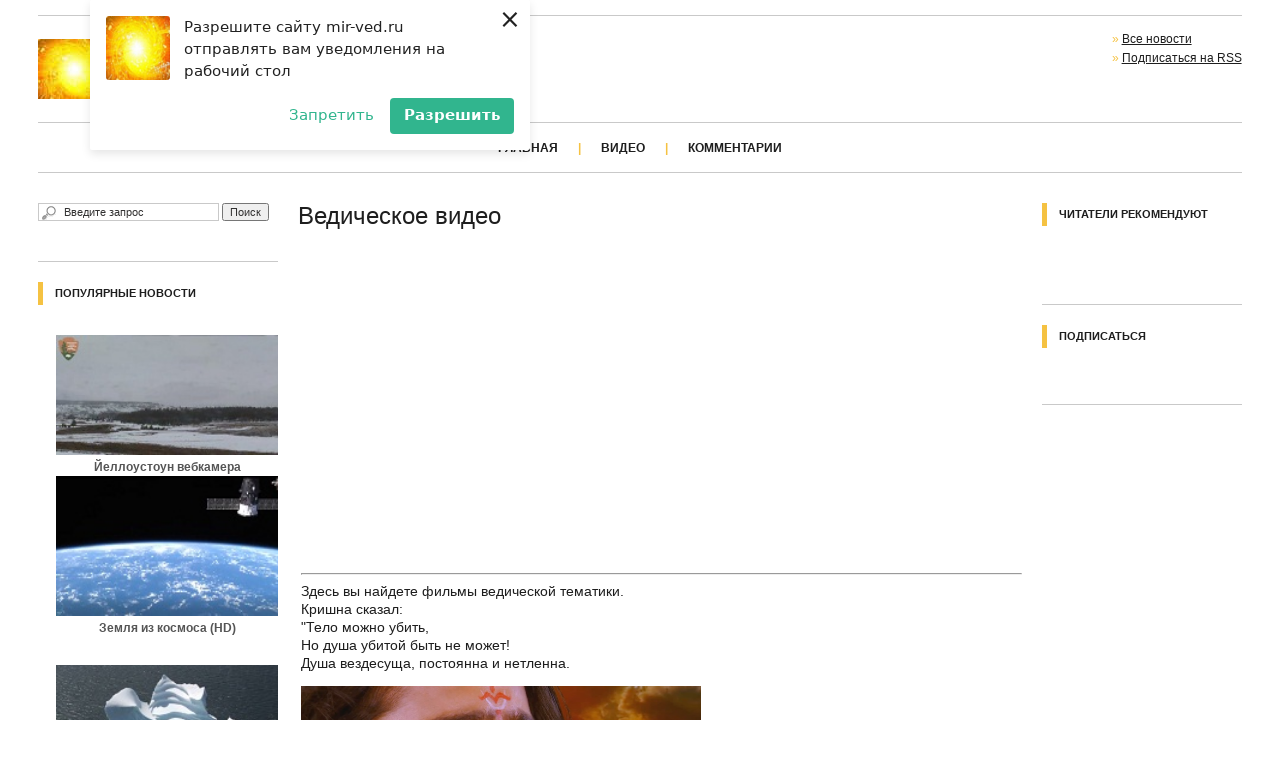

--- FILE ---
content_type: text/html; charset=windows-1251
request_url: https://mir-ved.ru/video-ved.html
body_size: 11960
content:
<!DOCTYPE html PUBLIC "-//W3C//DTD XHTML 1.0 Transitional//EN" "http://www.w3.org/TR/xhtml1/DTD/xhtml1-transitional.dtd">
<html xmlns="http://www.w3.org/1999/xhtml">
<meta name="yandex-verification" content="71c12baf2f50da79" />
<head>
<meta http-equiv="Content-Type" content="text/html; charset=windows-1251" />
<title>Ведическое видео</title>
<meta name="description" content="Здесь вы найдете самые лучшие фильмы ведической тематики. Всем здравия! Радхе! Радхе!" />
<meta name="keywords" content="видео фильмы" />
<meta name="generator" content="DataLife Engine (http://dle-news.ru)" />
<link rel="search" type="application/opensearchdescription+xml" href="https://mir-ved.ru/engine/opensearch.php" title="Новостной портал Мир Вед" />
<link rel="alternate" type="application/rss+xml" title="Новостной портал Мир Вед" href="https://mir-ved.ru/rss.xml" />
<script type="text/javascript" src="/engine/classes/min/index.php?charset=windows-1251&amp;g=general&amp;14"></script>
<script type="text/javascript" src="/engine/classes/min/index.php?charset=windows-1251&amp;f=engine/classes/masha/masha.js&amp;14"></script>
<link rel="stylesheet" type="text/css" href="/templates/Default/css/style.css" media="screen" />
<link rel="stylesheet" type="text/css" href="/templates/Default/css/lcr.css" media="screen" />
<link rel="stylesheet" type="text/css" href="/templates/Default/css/engine.css" />
<link rel="shortcut icon" href="//mir-ved.ru/favicon.ico" /> <!-- пїЅпїЅпїЅпїЅ FAVICON пїЅпїЅ пїЅпїЅпїЅпїЅпїЅпїЅпїЅпїЅпїЅпїЅпїЅпїЅ - пїЅпїЅпїЅпїЅпїЅ пїЅпїЅпїЅпїЅпїЅ WWW -->
<script type="text/javascript" src="/templates/Default/js/libs.js"></script>
<link rel="stylesheet" href="/templates/Default/css/newdle.css" type="text/css" />
<!-- Yandex.RTB -->
<script>window.yaContextCb=window.yaContextCb||[]</script>
<script src="https://yandex.ru/ads/system/context.js" async></script>    
    
    <script type="text/javascript" src="/templates/Default/js/gotop.js"></script>
  
    
   <script src="https://vk.com/js/api/openapi.js" type="text/javascript" charset="windows-1251"></script>     
    <script charset="UTF-8" src="//cdn.sendpulse.com/js/push/8eca3ba7a075a677a2b8a0da01da1e03_0.js" async></script>
    <script charset="UTF-8" src="//cdn.sendpulse.com/js/push/6ecb00ec5172fbbd8b7c4591b0f0931b_1.js" async></script>
    
    <script src="https://cdn.adfinity.pro/code/mir-ved.ru/adfinity.js" charset="utf-8" async></script>
    </head>
<body>

<script type="text/javascript">
<!--
var dle_root       = '/';
var dle_admin      = '';
var dle_login_hash = '';
var dle_group      = 5;
var dle_skin       = 'Default';
var dle_wysiwyg    = '0';
var quick_wysiwyg  = '0';
var dle_act_lang   = ["Да", "Нет", "Ввод", "Отмена", "Сохранить", "Удалить", "Загрузка. Пожалуйста, подождите..."];
var menu_short     = 'Быстрое редактирование';
var menu_full      = 'Полное редактирование';
var menu_profile   = 'Просмотр профиля';
var menu_send      = 'Отправить сообщение';
var menu_uedit     = 'Админцентр';
var dle_info       = 'Информация';
var dle_confirm    = 'Подтверждение';
var dle_prompt     = 'Ввод информации';
var dle_req_field  = 'Заполните все необходимые поля';
var dle_del_agree  = 'Вы действительно хотите удалить? Данное действие невозможно будет отменить';
var dle_spam_agree = 'Вы действительно хотите отметить пользователя как спамера? Это приведёт к удалению всех его комментариев';
var dle_complaint  = 'Укажите текст Вашей жалобы для администрации:';
var dle_big_text   = 'Выделен слишком большой участок текста.';
var dle_orfo_title = 'Укажите комментарий для администрации к найденной ошибке на странице';
var dle_p_send     = 'Отправить';
var dle_p_send_ok  = 'Уведомление успешно отправлено';
var dle_save_ok    = 'Изменения успешно сохранены. Обновить страницу?';
var dle_del_news   = 'Удалить статью';
var allow_dle_delete_news   = false;
//-->
</script>
    
<div class="page">
<!-- пїЅпїЅпїЅпїЅпїЅпїЅпїЅ пїЅпїЅпїЅпїЅпїЅ пїЅпїЅпїЅпїЅпїЅпїЅпїЅпїЅпїЅпїЅпїЅпїЅпїЅ пїЅ header.tpl -->
  <div class="toppanel">
     
      
      <!--<script type="text/javascript" src="//vk.com/js/api/openapi.js?105"></script>-->
      <script src="https://vk.com/js/api/openapi.js?169" type="text/javascript"></script>
    <!--<div class="clock"><span id="thisdate"></span>, <span id="thistime"></span></div>-->
  </div>
  <div class="header">
    <div class="logo"><a href="/"><b>Mir-Ved.ru</b><span>Ведический инфопортал</span></a></div>
          
<div class="banner-header">
<noindex> 
    </noindex>
         </div>

<!--<div class="banner-header"><a href="#"><img src="/templates/Default/images/banner-3.png" width="468" height="60" alt="" /></a></div> -->
    <ul>
      <!--<li>&raquo; <a href="/" rel="sidebar" onclick="window.external.AddFavorite(location.href,''); return false;">Добавить в избранное</a></li>-->
      <li>&raquo; <a href="/lastnews/">Все новости</a></li>
      <li>&raquo; <a href="/engine/rss.php">Подписаться на RSS</a></li>
      <!--<li>&raquo; <a href="/?do=feedback">Обратная связь</a></li>-->
      <!--<li>&raquo; <a href="/?do=lastcomments">Комментарии</a></li> -->
      <!-- <li>&raquo; <a href="/comments.html">Комментарии</a></li> -->
    </ul>
  </div>
  <center><ul class="nav">
      <li><a href="/">Главная</a><del> | </del></li>
      <!--<li><a href="/slavyanskie-novosti.html">Последние новости славянских ресурсов</a><del> | </del></li>-->
    <li><a href="/video-ved.html">Видео</a><del> | </del></li>
    <!--<li><a href="/chat-slavyan.html">Чат Славян</a><del> | </del></li>-->
      
    <li><a href="/comments.html">Комментарии</a><!--<del> | </del>--></li>
    <!--<li><a href="/monitoring.html">Мониторинг Земли</a><del> | </del></li>-->
      </ul></center>
    

  <div class="main">
    <div class="leftcol">
      <!-- пїЅпїЅпїЅпїЅпїЅ пїЅпїЅпїЅпїЅпїЅпїЅпїЅ пїЅпїЅпїЅпїЅпїЅпїЅпїЅпїЅпїЅпїЅпїЅпїЅпїЅ пїЅ leftcol.tpl -->
      <form method="post" action=''>
  <div class="block-search">
    <input type="hidden" name="do" value="search" />
    <input type="hidden" name="subaction" value="search" />
    <input name="story" type="text" class="input" onblur="if(this.value=='') this.value='Введите запрос'" onfocus="if(this.value=='Введите запрос') this.value=''" value="Введите запрос" maxlength="35" />
    <input type="submit" value="Поиск" class="submit" />
  </div>
</form>
 
<!-- <div class="block">
  <div class="block-wrap block-nav">
    <ul class="cat_menu" id="cat_menu_c0"><li><a href="/index.php?do=cat&category=news" rel="index section" title="Ведические новости">Новости</a> (<span class="post_info">66<sup class="new"></sup></span>)</li><li><a href="/index.php?do=cat&category=bogi" rel="index section" title="Всё о богах и их функциях">Боги</a> (<span class="post_info">2<sup class="new"></sup></span>)</li><li><a href="/index.php?do=cat&category=vedic-kultur" rel="index section" title="Ведическая культура, мировоззрение, философия">Ведический мир</a> (<span class="post_info">93<sup class="new"></sup></span>)</li><li><a href="/index.php?do=cat&category=yumor" rel="index section" title="Юмор, анекдоты, шутки, весёлые картинки">Юмор</a> (<span class="post_info">7<sup class="new"></sup></span>)</li><li><a href="/index.php?do=cat&category=zagovor" rel="index section" title="Теории заговора, мировое правительство">Заговор</a> (<span class="post_info">70<sup class="new"></sup></span>)</li><li><a href="/index.php?do=cat&category=sobitiya" rel="index section" title="Ведические события, лекции, конференции, семинары, слёты, сборы">События</a> (<span class="post_info">66<sup class="new"></sup></span>)</li><li><a href="/index.php?do=cat&category=lekcii" rel="index section" title="Лекции учителей, жрецов, волхвов">Разные лекции</a> (<span class="post_info">12<sup class="new"></sup></span>)</li><li><a href="/index.php?do=cat&category=statya" rel="index section" title="Ведические статьи на разные темы">Статьи</a> (<span class="post_info">108<sup class="new"></sup></span>)</li><li><a href="/index.php?do=cat&category=nepoznannoe" rel="index section" title="Наука, вымысел или факты.">Непознанное</a> (<span class="post_info">45<sup class="new"></sup></span>)</li><li><a href="/index.php?do=cat&category=istoriya" rel="index section" title="История славян, русских, древняя история">История</a> (<span class="post_info">43<sup class="new"></sup></span>)</li><li><a href="/index.php?do=cat&category=video-lekcii" rel="index section" title="Лекции ведических учителей, ученых, мыслителей, мудрецов">Видео-лекции</a> (<span class="post_info">0<sup class="new"></sup></span>)</li><li><a href="/index.php?do=cat&category=proekt-probudis" rel="index section" title="Пробуждение людей от власти тьмы - это главная задача этого проекта. Пробудился, пробуди остальных!">Проект пробудись!</a> (<span class="post_info">2<sup class="new"></sup></span>)</li><li><a href="/index.php?do=cat&category=kyltura" rel="index section" title="Ведическая, светская, народная культура">Культура</a> (<span class="post_info">63<sup class="new"></sup></span>)</li><li><a href="/index.php?do=cat&category=ecologiya" rel="index section" title="Самые насущные проблемы экологии, пути решения, видео экологических катастроф.">Экология</a> (<span class="post_info">20<sup class="new"></sup></span>)</li><li><a href="/index.php?do=cat&category=analitika" rel="index section" title="Раздел аналитики повествующий о происходящем в мире с точки зрения ведающих людей.">Аналитика</a> (<span class="post_info">27<sup class="new"></sup></span>)</li><li><a href="/index.php?do=cat&category=nayka" rel="index section" title="Открытия ученых, споры ученых, научные теории и версии устройства мира.">Наука</a> (<span class="post_info">15<sup class="new"></sup></span>)</li><li><a href="/index.php?do=cat&category=planeta-zemlja" rel="index section" title="Мы родились на планете Земля, она как Мать оберегает нас, но много ли мы знаем о ней.">Планета Земля</a> (<span class="post_info">41<sup class="new"></sup></span>)</li><li><a href="/index.php?do=cat&category=videoclass" rel="index section">Хорошее видео</a> (<span class="post_info">0<sup class="new"></sup></span>)</li><li><a href="/index.php?do=cat&category=drugie-novosti" rel="index section" title="Другие новости связанные с патриотизмом">Другие новости</a> (<span class="post_info">36<sup class="new"></sup></span>)</li><li><a href="/index.php?do=cat&category=video" rel="index section" title="Видео: документальное, художественное, лекции, конференции, слеты, сборы, поучительное, учебное, релакс">Видео</a> (<span class="post_info">162<sup class="new"></sup></span>)</li><li><a href="/index.php?do=cat&category=knigi" rel="index section" title="Книги по истории, ведической культуре, философии, мировоззрению, мифологии">Книги</a> (<span class="post_info">5<sup class="new"></sup></span>)</li><li><a href="/index.php?do=cat&category=ved" rel="index section" title="Всё что касается вед">Веды</a> (<span class="post_info">1<sup class="new"></sup></span>)</li><li><a href="/index.php?do=cat&category=iskusstvo" rel="index section" title="Русские художники и их творчество">Русские художники</a> (<span class="post_info">6<sup class="new"></sup></span>)</li><li><a href="/index.php?do=cat&category=zhrechestvo" rel="index section" title="Ведические учителя, волхвы, жрецы">Ведические учителя</a> (<span class="post_info">24<sup class="new"></sup></span>)</li></ul></li></ul>
  </div>
</div>  -->

<noindex><div class="block">
  <div class="block-wrap block-tags">
    <center>
<div class='adfinity_block_7137'></div>
</center>
  </div>
</div>
<!--<div class="block">
  <h6>Наш опрос</h6>
  <div class="block-wrap with-header block-vote">
    
  </div>
</div>--></noindex>
    <div class="block">
  <h6>Популярные новости</h6>
  <div class="block-wrap with-header block-informer topikis">
      <ul id="mycarousel" class="jcarousel-skin-tango"><noindex><br />
          <li><a href="https://mir-ved.ru/webcam-yellowstone.html"><img src="https://mir-ved.ru/uploads/yell.jpg" width="240" height="120" title="Вебкамера Йеллоустоун" /></a></li>
   <b><center>Йеллоустоун вебкамера</center></b>          
<li><a href="/cosmos-hd.html"><img src="https://mir-ved.ru/uploads/cosmos.jpg" width="240" height="140" title="Земля из космоса (HD)" /></a></li>
   <b><center>Земля из космоса (HD)</center></b> 
          <br /><center>
          </center>
          <br />
<li><a href="/video/279-zapreshhennyj-film.html"><img src="https://mir-ved.ru/uploads/zapreschennyy-film.jpg" width="240" height="120" title="Этот фильм запрещен в 36 странах мира" /></a></li>
          <b><center>Этот фильм запрещен в 36 странах мира</center></b>
<li><a href="/istoriya/404-karta-iz-vatikana.html"><img src="https://mir-ved.ru/uploads/posts/2015-02/1423776322_etr.jpg" width="240" height="120" title="Этрурия. Карта из Ватикана" /></a></li>
 <b><center>Карта из Ватикана</center></b>
<li><a href="/nepoznannoe/325-predskazaniya-chernogo-pauka.html"><img src="https://mir-ved.ru/uploads/posts/2017-01/1483905765_chernyy-pauk.jpg" width="240" height="120" title="Предсказания РАНЬО НЕРО" /></a></li>
<b><center>Предсказания РАНЬО НЕРО</center></b>
 <li><a href="/vedic-kultur/294-cimbala.html"><img src="https://mir-ved.ru/uploads/posts/2013-11/thumbs/1385192475_cimbala.jpg" width="240" height="120" title="Божественная мелодия цимбалы" /></a></li>
 <b><center>Божественная мелодия</center></b>           

          
          <br />
          
          </noindex>
          <br /><br />
          
          <noindex>
          
      </ul>
   <!-- -->
  </div>
    </div></noindex>
 <div class="block">
  <h6>Telegram канал Мир Вед</h6>
  <div class="block-wrap with-header block-archives">

<!-- <center><img src="https://mir-ved.ru/uploads/telegram-kanal.jpg" width="132" height="132" title="Telegram канал Мир Вед" /> -->
<br />
<a href="https://t.me/mirvedru" target="_blank" rel="nofollow"><img src="https://mir-ved.ru/uploads/telegram.jpg"></a>
</center>
   
</div>
</div>
<noindex><div class="block">
  <h6>Добавить сайт в закладки</h6>
  <div class="block-wrap with-header block-archives">
 <img src="https://mir-ved.ru/uploads/ctrl.png" title="Нажмите Ctrl + D чтобы добавить сайт" />
</div>
</div></noindex>
    </div>
    <div class="rightcol">
      <!-- пїЅпїЅпїЅпїЅпїЅпїЅ пїЅпїЅпїЅпїЅпїЅпїЅпїЅ пїЅпїЅпїЅпїЅпїЅпїЅпїЅпїЅпїЅпїЅпїЅпїЅпїЅ пїЅ rightcol.tpl -->
      <!-- <div class="block">
  
</div> -->
  
<!--<div class="block">
    <h6>Последние комментарии</h6>
  File engine/modules/cackle/cackle_recent.php not found.
</div>-->
<div class="block">
  <h6>Читатели рекомендуют</h6>
  <div class="block-wrap with-header block-archives">
      
<!-- Put this script tag to the <head> of your page -->
<script type="text/javascript" src="//vk.com/js/api/openapi.js?116"></script>

<script type="text/javascript">
  VK.init({apiId: 4586666, onlyWidgets: true});
</script>

<!-- Put this div tag to the place, where the Like block will be -->
<div id="vk_recommended"></div>
<script type="text/javascript">
VK.Widgets.Recommended("vk_recommended", {limit: 20, period: 'month'});
</script>
<br>
<script type="text/javascript" src="//vk.com/js/api/openapi.js?146"></script>

<!-- VK Widget -->
<div id="vk_allow_messages_from_community"></div>
<script type="text/javascript">
VK.Widgets.AllowMessagesFromCommunity("vk_allow_messages_from_community", {height: 30}, 77558079);
</script>

      <br /><noindex><center></center></noindex>
      </div>
</div>
 <!--<div class="block">
  <h6>Архив новостей сайта</h6>
  <div class="block-wrap with-header block-archives"></div>
</div>-->

<!-- <div class="block">
  <h6>Обереги - Руны</h6>
  <div class="block-wrap with-header block-archives"></div>
</div> -->

 <div class="block">
  <h6>Подписаться</h6>
  <div class="block-wrap with-header block-archives">
      
      <br />

<script type="text/javascript" src="//vk.com/js/api/openapi.js?116"></script>

<!-- VK Widget -->
<div id="vk_groups"></div>
<script type="text/javascript">
VK.Widgets.Group("vk_groups", {mode: 2, width: "180", height: "600"}, 77558079);
</script>

      
</div>
</div>

<!-- <div class="block">
  <h6>Альфакарта заказать</h6>
  <div class="block-wrap with-header block-archives">
      
     <br /><center> </center>
      <noindex><br />
      </noindex>
      </div>
</div> -->

      
<!--<div class="block">
<div class="block-wrap"><a href="#"><img src"/templates/Default/images/chelovek.jpg" width="200" height="600" alt="" /></a></div>
</div>-->
    </div>
    <div class="centercol">
      
      <!-- пїЅпїЅпїЅпїЅпїЅ пїЅпїЅпїЅпїЅпїЅпїЅпїЅ пїЅпїЅпїЅпїЅпїЅпїЅпїЅпїЅ пїЅпїЅпїЅпїЅпїЅпїЅпїЅпїЅпїЅпїЅпїЅпїЅпїЅ пїЅ mainpage.tpl -->
              

        
      <div id='dle-content'><div class="news fullstory">
    <center>
<div class='adfinity_block_7138'></div>
     </center>
     
  <div class="page-title">Ведическое видео</div>
    
  <div class="news-info"></div>
    
  <div class="text">
      <right><!-- Put this script tag to the <head> of your page -->
<script type="text/javascript" src="//vk.com/js/api/openapi.js?116"></script>

<script type="text/javascript">
  VK.init({apiId: 4586666, onlyWidgets: true});
</script>

<!-- Put this div tag to the place, where the Like block will be -->
<div id="vk_like"></div>
<script type="text/javascript">
VK.Widgets.Like("vk_like", {type: "button", height: 20});
</script></right><br />
      <script async src="//pagead2.googlesyndication.com/pagead/js/adsbygoogle.js"></script>
<!-- Большой для страниц -->
<ins class="adsbygoogle"
     style="display:inline-block;width:336px;height:280px"
     data-ad-client="ca-pub-5416438411252148"
     data-ad-slot="5766410828"></ins>
<script>
(adsbygoogle = window.adsbygoogle || []).push({});
</script>

<br />
<br />
<HR>
Здесь вы найдете фильмы ведической тематики.<br />
Кришна сказал:<br />
"Тело можно убить,<br />
Но душа убитой быть не может!<br />
Душа вездесуща, постоянна и нетленна.<br />
<p><img src="https://sun9-20.userapi.com/c857536/v857536948/12ceba/qWnel3pBEzE.jpg" width="400" height="266" alt="Порус"></p>

<br />

<br />
<!-- <h4>Уважаемые посетители сайта! <br />С 16 июля по 21 июля серии добавляться не будут.<br />
По возможности будут добавлены к каждому сериалу необходимое количество серий за это время.<br />
Спасибо за понимание.<br />
 Ведмир</h4><br /> -->
<h2>Ведическое видео:</h2><br />
<h3><a href="/mangal-dev.html">Мангал Дев (2025, суб.) (25)</a>
</h3><br />
<h3><a href="/igry-gospoda-djagannathi.html">Игры Господа Джаганнатхи (2025, суб.)</a>
</h3><br />
<h3><a href="/bhagavan-sai.html">Бхагаван Джулелал Саи (2025, суб.)</a>
</h3><br />
<h3><a href="/buddha-dev.html">Буддха Дев (2024, суб.)</a>
</h3><br />
<h3><a href="/boginya-sarasvati.html">Богиня Сарасвати (2024, суб.)</a>
</h3><br />
<h3><a href="/schandra-dev.html">Бог луны Чандра дев (2024, суб.)</a>
</h3><br />
<h3><a href="/narayan-story-love.html">Лакшми Нараяна - история любви (2024, суб.)</a>
<br /><a href="/narayan-story-love-2.html">(20-39)</a> <a href="/narayan-story-love-3.html">(40-59)</a> <a href="/narayan-story-love-4.html">(60-79)</a> <a href="/narayan-story-love-5.html">(80-100)</a>
</h3><br />
<h3><a href="/ashok-kaurvaki.html">История любви - Ашока и Каурваки (2024)</a>
<br /><a href="/ashok-kaurvaki-2.html">(20-39)</a>
</h3><br />
<h3><a href="/shrimad-ramayana.html">Шримад Рамаяна (2024)</a>
<br /><a href="/shrimad-ramayana-2.html">(20-39)</a> <a href="/shrimad-ramayana-3.html">(40-59)</a> <a href="/shrimad-ramayana-4.html">(60-79)</a> <a href="/shrimad-ramayana-5.html">(80-99)</a> <a href="/shrimad-ramayana-6.html">(100-119)</a><br /> <a href="/shrimad-ramayana-7.html">(120-139)</a> <a href="/shrimad-ramayana-8.html">(140-159)</a> <a href="/shrimad-ramayana-9.html">(160-164)</a></h3>
<br />
<h3><a href="/bog-karmy-shani-dev.html">Божество кармы Шани Дев (2024)</a>
<br /><a href="/bog-karmy-shani-dev-2.html">(20-39)</a> <a href="/bog-karmy-shani-dev-3.html">(40-59)</a> <a href="/bog-karmy-shani-dev-4.html">(60-79)</a> <a href="/bog-karmy-shani-dev-5.html">(80-99)</a> <a href="/bog-karmy-shani-dev-6.html">(100-119)</a><br />
 <a href="/bog-karmy-shani-dev-7.html">(120-127)</a></h3>
<br />
<h3><a href="/shiva-shakti.html">Шива и Шакти (2023)</a>
<br /><a href="/shiva-shakti-2.html">(20-39)</a> <a href="/shiva-shakti-3.html">(40-59)</a> <a href="/shiva-shakti-4.html">(60-79)</a> <a href="/shiva-shakti-5.html">(80-99)</a> <a href="/shiva-shakti-6.html">(100-119)</a><br />
<a href="/shiva-shakti-7.html">(120-139)</a> <a href="/shiva-shakti-8.html">(140-159)</a> <a href="/shiva-shakti-9.html">(160-179)</a> <a href="/shiva-shakti-10.html">(180-197)</a></h3>
<br />
<h3><a href="/garuda.html">Воин дхармы Гаруда (2022)</a>
<br /><a href="/garuda-2.html">(30-59)</a> <a href="/garuda-3.html">(60-89)</a> <a href="/garuda-4.html">(90-119)</a> <a href="/garuda-5.html">(120-149)</a> <a href="/garuda-6.html">(150-179)</a><br />
<a href="/garuda-7.html">(180-209)</a> <a href="/garuda-8.html">(210-229)</a></h3>
<br />
<h3><a href="/lakshmi-i-alakshmi.html">Лакшми и ее сестра - Алакшми (2022)</a>
<br /><a href="/lakshmi-i-alakshmi-2.html">(30-48)</a></h3>
<br />
<h3><a href="/subhadra-ardjuna.html">Субхадра и Арджуна (2021)</a>
<br /><a href="/subhadra-ardjuna-2.html">(30-38)</a></h3>
<br />
<h3><a href="/m-shiva.html">Маленький Шива (2021)</a>   (ИСПРАВЛЕНО ноябрь 2025)
<br /><a href="/m-shiva-2.html">(30-59)</a> <a href="/m-shiva-3.html">(60-89)</a> <a href="/m-shiva-4.html">(90-119)</a> <a href="/m-shiva-5.html">(120-149)</a>
<br /><a href="/m-shiva-6.html">(150-179)</a> <a href="/m-shiva-7.html">(180-199)</a> <a href="/m-shiva-8.html">(200-212)</a></h3>
<br />
<h3><a href="/istorii-adi-shakti.html">Истории Ади Шакти (2021)</a></h3>
<br />
<h3><a href="/kanhaya.html">Славный Сын Канхайя (2021)</a>
<br /><a href="/kanhaya-2.html">(30-59)</a> <a href="/kanhaya-3.html">(60-89)</a> <a href="/kanhaya-4.html">(90-119)</a> <a href="/kanhaya-5.html">(120-149)</a><br /> <a href="/kanhaya-6.html">(150-169)</a> <a href="/kanhaya-7.html">(170-185)</a></h3>
<br />
<h3><a href="/krishna.html">Маленький Кришна (2021)</a>
<br /><a href="/krishna-2.html">(30-59)</a> <a href="/krishna-3.html">(60-89)</a> <a href="/krishna-4.html">(90-119)</a> <a href="/krishna-5.html">(120-149)</a> <a href="/krishna-6.html">(150-179)</a><br />
<a href="/krishna-7.html">(180-209)</a> <a href="/krishna-8.html">(210-239)</a> <a href="/krishna-9.html">(240-265)</a></h3>
<br />
<h3><a href="/ganga.html">Уничтожающая грехи Ганга</a>
<br /><a href="/ganga-2.html">(30-49)</a> <a href="/ganga-3.html">(50-69)</a></h3>
<br />
<h3><a href="/ahiliya-bay.html">Ахилия Бай</a>
<br /><a href="/ahiliya-bay-2.html">(30-59)</a> <a href="/ahiliya-bay-3.html">(60-89)</a> <a href="/ahiliya-bay-4.html">(90-119)</a> <a href="/ahiliya-bay-5.html">(120-149)</a> <a href="/ahiliya-bay-6.html">(150-179)</a><br />
<a href="/ahiliya-bay-7.html">(180-209)</a> <a href="/ahiliya-bay-8.html">(210-239)</a> <a href="/ahiliya-bay-9.html">(240-269)</a> <a href="/ahiliya-bay-10.html">(270-299)</a> <a href="/ahiliya-bay-11.html">(300-329)</a><br />
<a href="/ahiliya-bay-12.html">(330-359)</a> <a href="/ahiliya-bay-13.html">(360-389)</a> <a href="/ahiliya-bay-14.html">(390-419)</a> <a href="/ahiliya-bay-15.html">(420-449)</a> <a href="/ahiliya-bay-16.html">(450-479)</a><br />
<a href="/ahiliya-bay-17.html">(480-509)</a> <a href="/ahiliya-bay-18.html">(510-539)</a> <a href="/ahiliya-bay-19.html">(540-569)</a> <a href="/ahiliya-bay-20.html">(570-589)</a> <a href="/ahiliya-bay-21.html">(590-609)</a><br /> <a href="/ahiliya-bay-22.html">(610-629)</a> <a href="/ahiliya-bay-23.html">(630-649)</a> <a href="/ahiliya-bay-24.html">(650-665)</a></h3>
<br />
<h3><a href="/s-baba.html">Саи Баба из Ширди (2020)</a>
<br /><a href="/s-baba-2.html">(30-59)</a> <a href="/s-baba-3.html">(60-89)</a> <a href="/s-baba-4.html">(90-119)</a> <a href="/s-baba-5.html">(120-149)</a> <a href="/s-baba-6.html">(150-179)</a><br />
<a href="/s-baba-7.html">(180-209)</a> <a href="/s-baba-8.html">(210-221)</a><br />
<a href="/s-baba-9.html">(241-269)</a> <a href="/s-baba-10.html">(270-299)</a> <a href="/s-baba-11.html">(300-328)</a> <a href="/s-baba-12.html">(332-359)</a> <a href="/s-baba-13.html">(360-389)</a><br />
<a href="/s-baba-14.html">(390-419)</a> <a href="/s-baba-15.html">(420-449)</a> <a href="/s-baba-16.html">(450-479)</a> <a href="/s-baba-17.html">(480-509)</a> <a href="/s-baba-18.html">(510-539)</a><br />
<a href="/s-baba-19.html">(540-569)</a> <a href="/s-baba-20.html">(570-599)</a> <a href="/s-baba-21.html">(600-629)</a> <a href="/s-baba-22.html">(630-659)</a> <a href="/s-baba-23.html">(660-689)</a><br />
<a href="/s-baba-24.html">(690-719)</a> <a href="/s-baba-25.html">(720-749)</a> <a href="/s-baba-26.html">(750-778)</a> <a href="/s-baba-27.html">(780-809)</a> <a href="/s-baba-28.html">(810-839)</a><br />
<a href="/s-baba-29.html">(840-869)</a> <a href="/s-baba-30.html">(870-899)</a> <a href="/s-baba-31.html">(900-929)</a> <a href="/s-baba-32.html">(930-959)</a> <a href="/s-baba-33.html">(960-989)</a><br /> <a href="/s-baba-34.html">(990-1019)</a> <a href="/s-baba-35.html">(1020-1049)</a> <a href="/s-baba-36.html">(1050-1079)</a> <a href="/s-baba-37.html">(1080)</a></h3>
<br />
<h3><a href="/vikram-betal.html">Викрам и Бетал (2018)</a>  (ИСПРАВЛЕНО октябрь 2025)
<br /><a href="/vikram-betal-2.html">(30-59)</a> <a href="/vikram-betal-3.html">(60-89)</a> <a href="/vikram-betal-4.html">(90-119)</a> <a href="/vikram-betal-5.html">(120-149)</a> <a href="/vikram-betal-6.html">(150-156)</a></h3>
<br />
<h3><a href="/vaishno-devi-2.html">Божественная Мать Вайшно Деви (второй сезон) (Серии 134-149)</a>
<br /><a href="/vaishno-devi-4.html">(150-199)</a> <a href="/vaishno-devi-5.html">(200-207)</a></h3>
<br />
<h3><a href="/vaishno-devi.html">Божественная Мать Вайшно Деви</a>
<br /><a href="/vaishno-devi2.html">(50-99)</a><a href="/vaishno-devi-2.html">(100-133)</a></h3>
<br />
<h3><a href="/radha-ozv.html">Радха и Кришна (озвучка Ольги Нагорняк 2018)</a> 
<br /><a href="/radha-ozv-2.html">(50-99)</a> <a href="/radha-ozv-3.html">(100-149)</a> <a href="/radha-ozv-4.html">(150-199)</a> <a href="/radha-ozv-5.html">(200-249)</a> <a href="/radha-ozv-6.html">(250-299)</a><br />
<a href="/radha-ozv-7.html">(300-349)</a> <a href="/radha-ozv-8.html">(350-359)</a></h3>
<br />
<h3><a href="/devi-adi-parashakti.html">Дэви Ади Парашакти (2020)</a><br />
<a href="/devi-adi-parashakti-2.html">(30-59)</a> <a href="/devi-adi-parashakti-3.html">(60-89)</a> <a href="/devi-adi-parashakti-4.html">(90-100)</a> </h3>
<br />
<h3><a href="/hanuman-jai-shree-ram.html">Хануман Джай Шри Рам (2019)</a> <br />
<a href="/hanuman-jai-shree-ram-2.html">(30-59)</a> <a href="/hanuman-jai-shree-ram-3.html">(60-89)</a> <a href="/hanuman-jai-shree-ram-4.html">(90-120)</a></h3>
<br />
<h3><a href="/lak-nar.html">Лакшми-Нараян: Божественная история (продолжение Намах 2019)</a></h3>
<br />
<h3><a href="/namah.html">Сериал Намах (2019)</a></h3>
<br />
<h3><a href="/luv-kush.html">Сериал Лав и Куш (2019)</a>
<br /><a href="/luv-kush-2.html">(30-59)</a> <a href="/luv-kush-3.html">(60-89)</a> <a href="/luv-kush-4.html">(90-119)</a> <a href="/luv-kush-5.html">(120-141)</a></h3>
<br />
<h3><a href="/radha-krishn.html">Сериал Радха и Кришна (субтитры 2018)</a> 
<br /><a href="/radha-2.html">(30-59)</a> <a href="/radha-3.html">(60-89)</a> <a href="/radha-4.html">(90-119)</a> <a href="/radha-5.html">(120-149)</a> <a href="/radha-6.html">(150-179)</a> 
<br /><a href="/radha-7.html">(180-209)</a> <a href="/radha-8.html">(210-239)</a> <a href="/radha-9.html">(240-269)</a> <a href="/radha-10.html">(270-299)</a> <a href="/radha-11.html">(300-329)</a>
<br /><a href="/radha-12.html">(330-359)</a> <a href="/radha-13.html">(360-389)</a> <a href="/radha-14.html">(390-419)</a> <a href="/radha-15.html">(420-449)</a> <a href="/radha-16.html">(450-479)</a>
<br /><a href="/radha-17.html">(480-509)</a> <a href="/radha-18.html">(510-539)</a> <a href="/radha-19.html">(540-569)</a> <a href="/radha-20.html">(570-599)</a> <a href="/radha-21.html">(600-629)</a>
<br /><a href="/radha-22.html">(630-659)</a> <a href="/radha-23.html">(660-689)</a> <a href="/radha-24.html">(690-719)</a> <a href="/radha-25.html">(720-749)</a> <a href="/radha-26.html">(750-779)</a>
<br /><a href="/radha-27.html">(780-809)</a> <a href="/radha-28.html">(810-839)</a> <a href="/radha-29.html">(840-869)</a> <a href="/radha-30.html">(870-899)</a> <a href="/radha-31.html">(900-929)</a>
<br /><a href="/radha-32.html">(930-959)</a> <a href="/radha-33.html">(960-989)</a> <a href="/radha-34.html">(990-1019)</a> <a href="/radha-35.html">(1020-1039)</a> <a href="/radha-36.html">(1040-1057)</a></h3>
<br />
<h3><a href="/paramavatar-shri-krishna.html">Сериал Парамаватар Шри Кришна</a> 
<br /><a href="/paramavatar-2.html">(30-59)</a> <a href="/paramavatar-3.html">(60-89)</a> <a href="/paramavatar-4.html">(90-119)</a> <a href="/paramavatar-5.html">(120-149)</a> <a href="/paramavatar-6.html">(150-179)</a> 
<br /><a href="/paramavatar-7.html">(180-209)</a> <a href="/paramavatar-8.html">(210-239)</a> <a href="/paramavatar-9.html">(240-269)</a> <a href="/paramavatar-10.html">(270-299)</a> <a href="/paramavatar-11.html">(300-329)</a>
<br /><a href="/paramavatar-12.html">(330-359)</a> <a href="/paramavatar-13.html">(360-389)</a> <a href="/paramavatar-14.html">(390-419)</a> <a href="/paramavatar-15.html">(420-449)</a> <a href="/paramavatar-16.html">(450-479)</a><br /><a href="/paramavatar-17.html">(480-481)</a></h3>
<br />
<h3><a href="/paramavatar-19.html">Сериал Парамаватар Шри Кришна (2 сезон)</a> 
<br /><a href="/psk2.html">(570-599)</a> <a href="/paramavatar-2-2.html">(600-629)</a> <a href="/paramavatar-22.html">(630-658)</a></h3>
<br />
<h3><a href="/shrimad-bhagvad.html">Сериал Шримад Бхаватам (2019)</a>
<br /><a href="/shrimad-bhagvad-2.html">(30-52)</a></h3>
<br />
<h3><a href="/dharma-kshetra.html">Сериал Дхармакшетра (2019)</a></h3>
<br />
<h3><a href="/chandragupta-maurya.html">Сериал Чандрагупта Маурья (2018)</a>
<br /><a href="/chandragupta-2.html">(30-59)</a> <a href="/chandragupta-3.html">(60-89)</a> <a href="/chandragupta-4.html">(90-119)</a> <a href="/chandragupta-5.html">(120-149)</a> 
<br /><a href="/chandragupta-6.html">(150-179)</a> <a href="/chandragupta-7.html">(180-209)</a></h3>
<br />
<h3><a href="/karn-sangini.html">Суженая Карны (2018)</a> 
<br /><a href="/karn-sangini2.html">(30-59)</a> <a href="/karn-sangini3.html">(60-90)</a></h3>
<br />
<h3><a href="/mahakali.html">Сериал Махакали</a> 
<br /><a href="/mahakali-2.html">(33-64)</a> <a href="/mahakali-3.html">(65-95)</a></h3>
<br />
<h3><a href="/shani-dev.html">Сериал Шани Дэв</a>  
<br /><a href="/shani-50-99.html">(30-59)</a> <a href="/shani-100-149.html">(60-89)</a> <a href="/shani-150.html">(90-119)</a> <a href="/shani-200.html">(120-149)</a> <a href="/shani-250.html">(150-179)</a> 
<br /><a href="/shani-300.html">(180-209)</a> <a href="/shani-8.html">(210-239)</a> <a href="/shani-9.html">(240-269)</a> <a href="/shani-10.html">(270-299)</a>
<br /><a href="/shani-11.html">(300-329)</a> <a href="/shani-12.html">(330-346)</a></h3>
<br />
<h3><a href="/serial-karna.html">Сериал Сын Солнца Карна</a> 
<br /><a href="/karna-2.html">(50-99)</a> <a href="/karna-3.html">(100-149)</a> <a href="karna-4.html">(150-199)</a> <br /><a href="karna-5.html">(200-249)</a> <a href="karna-6.html">(250-285)</a> <a href="karna-7.html">(286-307-3)</a></h3> 
<br />
<HR>
<div class='adfinity_block_7139'></div>
<br />
<br />
<HR>
<br />
<h3><a href="/istorya-nashey-mahabharaty.html">История нашей Махабхараты (Серия 11)</a></h3>
<br />
<h3><a href="/deyan-ramy.html">Деяния Рамы (Серия 41)</a></h3>
<br />
<h3><a href="/vishnu.html">10 воплощений Вишну</a>
<br /><a href="/vishnu-2.html">(30-59)</a> <a href="/vishnu-3.html">(60-75)</a></h3>
<br />
<h3><a href="/tenali-rama.html">Тенали Рама</a>
<br /> <a href="/tenali-rama-2.html">(50-99)</a> <a href="/tenali-rama-3.html">(100-149)</a> <a href="/tenali-rama-4.html">(150-165)</a></h3>
<br />
<h3><a href="/durga.html">Дурга - Тень Богини-Матери (2020)</a> <br /> <a href="/durga-2.html">(50-65)</a></h3>
<br />
<h3><a href="/vikramaditya.html">Сериал 32 истории о троне Викрамадитьи (2014) (Серия 6)</a></h3>
<br />
<h3><a href="/shri-krishna.html">Сериал Jai Shri Krishna</a>
<br /> <a href="/shri-krishna-2.html">(30-59)</a> <a href="/shri-krishna-3.html">(60-79)</a> <a href="/shri-krishna-4.html">(80-89)</a></h3>
<br />
<h3><a href="/ganecha.html">Сериал Разрушающий препятствия Ганеша</a><br /> <a href="/ganecha-2.html">(30-59)</a> <a href="/ganecha-3.html">(60-89)</a> <a href="/ganecha-4.html">(90-119)</a> <a href="/ganecha-5.html">(120-149)</a> <a href="/ganecha-6.html">(150-179)</a> 
<br /><a href="/ganecha-7.html">(180-209)</a> <a href="/ganecha-8.html">(210-239)</a> <a href="/ganecha-9.html">(240-269)</a> <a href="/ganecha-10.html">(270-299)</a> <a href="/ganecha-11.html">(300-329)</a>
<br /><a href="/ganecha-12.html">(330-359)</a> <a href="/ganecha-13.html">(360-389)</a> <a href="/ganecha-14.html">(390-419)</a> <a href="/ganecha-15.html">(420-449)</a> <a href="/ganecha-16.html">(450-479)</a>
<br /><a href="/ganecha-17.html">(480-511)</a></h3>
<br />
<h3><a href="/sita-rama.html">Сериал Сита и Рама (Яшодарани Даси)</a></h3>
<br />
<h3><a href="/sitarama-mnogogolos.html">Сериал Сита и Рама (многоголосая озвучка)</a></h3>
<br />
<h3><a href="/chandragupta.html">Сериал Чандрагупта Маурья</a>  (ИСПРАВЛЕНО ноябрь 2025)</h3>
<br />
<h3><a href="/buddha.html">Сериал Будда (2013)</a>
<br /> <a href="/buddha-2.html">(30-55)</a></h3>
<br />
<h3><a href="/ramayana.html">Сериал Рамаяна (2008)</a></h3>
<br />
<h3><a href="/velikaya-mahabharata.html">Сериал Великая Махабхарата (2013)</a>
<br /><a href="/velikaya-mahabharata-serii-61-80.html">30-59</a> <a href="/velikaya-mahabharata-serii-101-160.html">60-89</a> <a href="/velikaya-mahabharata-serii-161-228.html">90-119</a> <a href="/mhb4.html">120-149</a>
<br /><a href="/mhb6.html">150-179</a> <a href="/mhb7.html">180-209</a> <a href="/mhb8.html">210-239</a> <a href="/mhb-zakl-serii.html" target="_blank">240-267</a></h3>
<br />
<h3><a href="/ashoka.html">Сериал Ашока (2015)</a> (ИСПРАВЛЕНО сентябрь 2025)
<br /><a href="/ashoka-2.html">(30-59)</a> <a href="/ashoka-3.html">(60-89)</a> <a href="/ashoka-4.html">(90-119)</a> <a href="/ashoka-5.html">(120-149)</a> <a href="/ashoka-6.html">(150-179)</a> 
<br /><a href="/ashoka-7.html">(180-209)</a> <a href="/ashoka-8.html">(210-239)</a> <a href="/ashoka-9.html">(240-269)</a> <a href="/ashoka-10.html">(270-299)</a> <a href="/ashoka-11.html">(300-329)</a>
<br /><a href="/ashoka-12.html">(330-359)</a> <a href="/ashoka-13.html">(360-389)</a> <a href="/ashoka-14.html">(390-419)</a> <a href="/ashoka-15.html">(420-442)</a></h3>
<br />
<h3><a href="/bog-bogov-mahadev.html">Сериал Бог богов Махадев, история господа Шивы.</a>
<br /><a href="/mahadev-1-49.html">(1-49)</a> <a href="/mahadev-50-99.html">(50-99)</a> <a href="/mahadev-100-149.html">(100-149)</a> <a href="/mahadev-150-199.html">(150-199)</a> <a href="/bog-bogov-mahadev-serii-200-249.html">(200-249)</a>
<br /><a href="/bog-bogov-mahadev-250-299.html">(250-299)</a> <a href="/bog-bogov-mahadev-300-349.html">(300-349)</a> <a href="/bog-bogov-mahadev-serii-350-399.html">(350-399)</a> <a href="/bog-bogov-mahadev-serii-400-449.html">(400-449)</a> <a href="/mahadev-450-499.html">(450-499)</a>
<br /><a href="/mahadev-500-549.html">(500-549)</a> <a href="/mahadev-550-599.html">(550-599)</a> <a href="/bog-bogov-mahadev-serii-600-649.html">(600-649)</a> <a href="/bog-bogov-mahadev-serii-650-699.html">(650-699)</a> <a href="/mahadev-700-749.html">(700-749)</a>
<br /><a href="/mahadev-750-820.html">(750-799)</a> <a href="/mahadev-800-820.html">(800-820)</a></h3>
<br />
<h3><a href="/mahakumbh.html">Махакумбх</a> <a href="/mahakumbh-2.html">(Серия 110)</a></h3>
<br />
<h3><a href="/porus.html">Порус</a>
<br /><a href="/porus-2.html">(50-99)</a> <a href="/porus-3.html">(100-149)</a> <a href="/porus-4.html">(150-199)</a> <a href="/porus-5.html">(200-249)</a></h3>
<br />
<h3><a href="/prithvi-vallabha.html">Притхви Валлабха</a></h3>
<br />
<HR>

<br />
<noindex>
<h3><a href="//mir-ved.ru/donate.html" target=_blank>Поблагодарить сайт/donate</a></h3>
</noindex><br />
<br />
<br />
<br /></div><br />
       
    <br />
    <script src="//yastatic.net/es5-shims/0.0.2/es5-shims.min.js"></script>
<script src="//yastatic.net/share2/share.js"></script>
<div class="ya-share2" data-services="collections,vkontakte,facebook,odnoklassniki,moimir,gplus,twitter,lj,pocket,tumblr,viber,whatsapp,skype,telegram" data-counter=""></div>
</div>
 

<script type="text/javascript">
  VK.init({apiId: 4586666, onlyWidgets: true});
</script>
<!-- Put this div tag to the place, where the Comments block will be -->
<div id="vk_comments"></div>
<script type="text/javascript">
VK.Widgets.Comments("vk_comments", {limit: 20, attach: "*"});
</script>

<br />
<br />
<br />
<center>

</center></div>
    </div>
  </div>
</div>
<!-- пїЅпїЅпїЅпїЅпїЅпїЅ пїЅпїЅпїЅпїЅпїЅпїЅпїЅпїЅпїЅпїЅпїЅпїЅпїЅ пїЅ footer.tpl -->
<div class="footer">
  <div class="footer-text">
    <p><strong><a href="/">Ведический инфопортал</a> &copy; 2013-2023</strong></p>
    <p>Ведические новости со всей Руси</p>
  </div>
  <div class="footer-text">
    <p>По всем вопросам <a href="https://vk.com/vedmirov" target="_blank" rel="nofollow">Ведмир Белый</a></p>
    <p><a href="/privacy.html" target="_blank" rel="nofollow">Политика конфиденциальности</a></p>  
  </div> 
         
             
  <div class="footer-right">
        <ul class="footer-banner">  
<!--LiveInternet counter--><script type="text/javascript"><!--
document.write("<a href='https://www.liveinternet.ru/click' "+
"target=_blank><img src='//counter.yadro.ru/hit?t14.2;r"+
escape(document.referrer)+((typeof(screen)=="undefined")?"":
";s"+screen.width+"*"+screen.height+"*"+(screen.colorDepth?
screen.colorDepth:screen.pixelDepth))+";u"+escape(document.URL)+
";"+Math.random()+
"' alt='' title='LiveInternet: показано число просмотров за 24"+
" часа, посетителей за 24 часа и за сегодня' "+
"border='0' width='88' height='31'><\/a>")
//--></script><!--/LiveInternet-->
            
            <!-- Yandex.Metrika counter -->
<script type="text/javascript" >
   (function(m,e,t,r,i,k,a){m[i]=m[i]||function(){(m[i].a=m[i].a||[]).push(arguments)};
   m[i].l=1*new Date();k=e.createElement(t),a=e.getElementsByTagName(t)[0],k.async=1,k.src=r,a.parentNode.insertBefore(k,a)})
   (window, document, "script", "https://mc.yandex.ru/metrika/tag.js", "ym");

   ym(19956565, "init", {
        clickmap:true,
        trackLinks:true,
        accurateTrackBounce:true
   });
</script>
<noscript><div><img src="https://mc.yandex.ru/watch/19956565" style="position:absolute; left:-9999px;" alt="" /></div></noscript>
<!-- /Yandex.Metrika counter -->
      
        </ul>
  </div>
</div>
    <script type="text/javascript">

  var _gaq = _gaq || [];
  _gaq.push(['_setAccount', 'UA-38368991-1']);
  _gaq.push(['_trackPageview']);

  (function() {
    var ga = document.createElement('script'); ga.type = 'text/javascript'; ga.async = true;
    ga.src = ('https:' == document.location.protocol ? 'https://ssl' : 'http://www') + '.google-analytics.com/ga.js';
    var s = document.getElementsByTagName('script')[0]; s.parentNode.insertBefore(ga, s);
  })();

</script>
</body>
</html>
<!-- DataLife Engine Copyright SoftNews Media Group (http://dle-news.ru) -->
</body></html>

--- FILE ---
content_type: text/html; charset=utf-8
request_url: https://www.google.com/recaptcha/api2/aframe
body_size: 269
content:
<!DOCTYPE HTML><html><head><meta http-equiv="content-type" content="text/html; charset=UTF-8"></head><body><script nonce="WPOCqv5skRFY9OHaQjtSAw">/** Anti-fraud and anti-abuse applications only. See google.com/recaptcha */ try{var clients={'sodar':'https://pagead2.googlesyndication.com/pagead/sodar?'};window.addEventListener("message",function(a){try{if(a.source===window.parent){var b=JSON.parse(a.data);var c=clients[b['id']];if(c){var d=document.createElement('img');d.src=c+b['params']+'&rc='+(localStorage.getItem("rc::a")?sessionStorage.getItem("rc::b"):"");window.document.body.appendChild(d);sessionStorage.setItem("rc::e",parseInt(sessionStorage.getItem("rc::e")||0)+1);localStorage.setItem("rc::h",'1767095443380');}}}catch(b){}});window.parent.postMessage("_grecaptcha_ready", "*");}catch(b){}</script></body></html>

--- FILE ---
content_type: text/css
request_url: https://mir-ved.ru/templates/Default/css/style.css
body_size: 23194
content:
html{font-size:100.01%;background:#fff}body{font:67.5% Georgia,Helvetica,Sans-serif;color:#1e1e1e}html,body{margin:0;padding:0;height:100%;width:100%}a,a img{border:0;outline:0}*:focus,*{-moz-outline:0;outline:0;ie-dummy:expression(this.hideFocus=true)}table,td,th{padding:0;border-collapse:collapse}ul,li,form,fieldset,dl,dt,dd,h1,h2,h3,h4,h5,h6,del{margin:0;padding:0;list-style:none;text-decoration:none;font-style:normal;border:0}.vvvv img{max-width:980px;padding-left:5px;padding-right:7px}pre code{font-size:1.1em}.block-nav ul ul{padding-left:15px}.block-nav sup{line-height:1em}.page{width:94%;margin:0 auto;overflow:hidden;zoom:1}.toppanel{border-bottom:1px solid #c9c9c9;font:1.1em Tahoma,Geneva,Sans-serif;color:#7b7b7b;overflow:hidden;zoom:1;padding:7px 0 8px 0}.toppanel a{color:#7b7b7b;text-decoration:none;border-bottom:1px solid #7b7b7b}.toppanel a:hover{text-decoration:none;border-bottom:1px solid #f5c242}.toppanel .userpanel{float:left;width:80%}.toppanel .userpanel li{display:inline;padding-right:1.5%}.toppanel .userpanel li del{padding-left:1.5%}.toppanel .clock{float:right}.header{overflow:hidden;zoom:1;padding-bottom:23px}.header .logo{float:left;width:350px;padding:23px 0 0 0}.header .logo a{display:block;background:url(../images/logo.png) no-repeat 0 0;text-decoration:none;color:#1e1e1e;height:60px}.header .logo b{color:#1e1e1e;font:bold 2.5em/1em "Georgia",Serif;display:block;padding:12px 0 0 90px}.header .logo span{color:#1e1e1e;font:1.1em/1em "Georgia",Serif;display:block;padding:3px 0 0 91px}.header .banner-header{position:absolute;left:50%;margin-left:-155px;padding-top:26px}.header ul{float:right;font:1.1em/19px Tahoma,Geneva,Sans-serif;color:#f5c242;padding-top:14px}.header ul a{color:#1e1e1e;text-decoration:underline}.header ul a:hover{text-decoration:none}.signup{float:left}.signup *{display:inline;margin-right:10px}.signup input{font:11px Tahoma,Geneva,Sans-serif;color:#333232}.nav{border-bottom:1px solid #c9c9c9;border-top:1px solid #c9c9c9;font:bold 1.1em Tahoma,Geneva,Sans-serif;text-transform:uppercase;white-space:nowrap;padding:18px 0 17px 0;position:relative;overflow:hidden;zoom:1;_position:inherit}.nav li{display:inline}.nav li del{color:#f5c242;padding:0 1.4%}.nav li a{text-decoration:none;color:#1e1e1e}.nav li a:hover{color:#f5c242;text-decoration:none}.nav li.fader{display:block;background:url(../images/fader.png) no-repeat 0 0;_background:0;width:53px;height:48px;position:absolute;right:0;top:0}.main{padding-top:30px}.centercol{position:relative;zoom:1}.block{border-bottom:1px solid #c9c9c9;padding-bottom:20px;margin-bottom:20px;overflow:hidden;zoom:1}.block a{color:#1e1e1e;text-decoration:underline}.block a:hover{color:#1e1e1e;text-decoration:none}h6{border-left:5px solid #f5c242;color:#1e1e1e;font:bold 1em/23px Tahoma,Geneva,Sans-serif;text-transform:uppercase;padding-left:12px;height:23px}.block-wrap{font:normal 1.1em Tahoma,Geneva,Sans-serif}.block-wrap.with-header{padding:14px 0 0 18px}.block-archives{font:1.2em/22px Tahoma,Geneva,Sans-serif}.block-archives *{font-weight:normal !important}.block-search{padding-bottom:20px}.block-search .input{color:#333232;font:11px Tahoma,Geneva,Sans-serif;background:url(../images/icon-search.png) no-repeat 3px 2px;width:154px;border:1px solid #c9c9c9;padding:2px 0 2px 25px}.block-search .submit{color:#333232;font:11px Tahoma,Geneva,Sans-serif;cursor:pointer}.block-nav{font:1.2em/22px Tahoma,Geneva,Sans-serif}.block-tags{color:#fff}.block-tags a{color:#686868;text-decoration:none}.block-tags a:hover{color:#f5c242;text-decoration:none}.block-informer{color:#555}.block-informer dl{padding-bottom:15px}.block-informer a{color:#686868;text-decoration:underline}.block-informer a:hover{color:#686868;text-decoration:none}.one-lastnews{overflow:hidden;zoom:1;height:170px;position:relative;margin-bottom:25px}.one-lastnews .fader{background:url(../images/lastnews-fader.png) repeat-x 0 9px;height:39px;position:absolute;width:100%;bottom:0;margin-left:184px;_display:none}.one-lastnews img{display:block;float:left;position:absolute;top:0;left:0;width:170px;zoom:1}.one-lastnews .lastnews-title{font:2.2em/26px Tahoma,Geneva,Sans-serif;color:#000;padding-left:184px}.one-lastnews .lastnews-title a{color:#000;text-decoration:none}.one-lastnews .lastnews-title a:hover{text-decoration:underline}.one-lastnews .lastnews-info{font:1.1em Tahoma,Geneva,Sans-serif;color:#5d5d5d;padding:8px 0 0 184px}.one-lastnews .lastnews-info li{display:inline}.one-lastnews .lastnews-info del{color:#c9c9c9;padding:0 5px}.one-lastnews .lastnews-info a{color:#5d5d5d;text-decoration:underline}.one-lastnews .lastnews-info a:hover{text-decoration:none}.one-lastnews .lastnews-info .catlink a{color:#f5c242}.one-lastnews .lastnews-body{color:#000;font:1.2em/14px Tahoma,Geneva,Sans-serif;padding:9px 0 0 184px}.one-lastnews br+br{display:none}.news-preview{overflow:hidden;zoom:1;height:75px;position:relative;margin-bottom:25px}.news-preview img{display:block;float:left;position:absolute;top:0;left:0;width:70px;zoom:1}.news-preview .news-preview-title{font:bold 1.4em Tahoma,Geneva,Sans-serif;color:#1e1e1e;padding-left:79px;white-space:nowrap}.news-preview .news-preview-title a{color:#1e1e1e;text-decoration:underline}.news-preview .news-preview-title a:hover{text-decoration:none}.news-preview .news-preview-info{font:1em Tahoma,Geneva,Sans-serif;color:#5d5d5d;padding:0 0 0 79px}.news-preview .news-preview-info li{display:inline}.news-preview .news-preview-info del{color:#c9c9c9;padding:0 5px}.news-preview .news-preview-info a{color:#5d5d5d;text-decoration:underline}.news-preview .news-preview-info a:hover{text-decoration:none}.news-preview .news-preview-info .catlink a{color:#f5c242}.news-preview .news-preview-body{color:#1e1e1e;font:1.1em/14px Tahoma,Geneva,Sans-serif;padding:0 0 0 79px}.news-preview .news-preview-body a{text-decoration:none;color:#1e1e1e}.news-preview .news-preview-body a:hover{text-decoration:underline}.news-preview br{display:none}.main-category-name{border-top:1px solid #c9c9c9;border-bottom:1px solid #c9c9c9;padding:23px 0;margin-bottom:25px;font:1.8em Tahoma,Geneva,Sans-serif;color:#1e1e1e}.main-category-name span{border-left:5px solid #f5c242;padding-left:11px}.news{border-bottom:1px solid #c9c9c9;padding-bottom:25px;margin-bottom:25px;position:relative}.news.shortnews .text{height:170px}.news.shortnews .text img{display:block;float:left;width:170px;zoom:1;padding-right:14px}.news.shortnews .text form img{display:inline;float:none;width:auto;padding-right:0}.news.shortnews .text form textarea{height:50px !important;font:11px Tahoma,Geneva,Sans-serif !important}.news-header,.page-title{font:2.2em/26px Tahoma,Helvetica,Sans-serif;color:#1e1e1e}.news-header img{vertical-align:middle;padding-left:5px}.news-header a,.page-title a{color:#1e1e1e;text-decoration:underline;margin:0 3px 0 0}.news-header a:hover,.page-title a:hover{text-decoration:none}.news-info-wrap{overflow:hidden;zoom:1}.news-info-wrap .news-info{float:left}.news-info-wrap .rate{float:right;padding-top:7px}.news-info{font:1.1em Tahoma,Geneva,Sans-serif;color:#5d5d5d;padding:8px 0 9px 0}.news-info li{display:inline}.news-info del{color:#c9c9c9;padding:0 5px}.news-info a{color:#5d5d5d;text-decoration:underline}.news-info a:hover{text-decoration:none}.news-info .catlink a{color:#f5c242}.news .text{color:#1e1e1e;font:1.3em/18px Tahoma,Helvetica,Sans-serif;overflow:hidden;zoom:1;padding:4px 0 0 3px}.news .text a{color:#e13704;text-decoration:underline}.news .text a:hover{text-decoration:none}.news .news-comments{font:1.1em Tahoma,Helvetica,Sans-serif}.news .news-comments a{color:#999;text-decoration:underline;margin-right:20px}.news .news-comments a:hover{text-decoration:none}.news-info .rate{margin-left:-90px;margin-top:-1px;position:absolute;width:90px}.error .text{padding-bottom:0}.news-views{overflow:hidden;zoom:1;font:1.1em Tahoma,Helvetica,Sans-serif;color:#1e1e1e;padding-top:14px}.news-views a{color:#f5c242;text-decoration:underline}.news-views a:hover{text-decoration:none}.news-views-left{float:left}.news-views-right{float:left;padding:2px 0 0 16px}.news-views del{padding:0 10px 0 10px;color:#aeaeae}h5{color:#1e1e1e;font:bold 1.4em/42px Tahoma,Helvetica,Sans-serif;height:43px;background:url(../images/bg-header.png) repeat-x 0 0;padding-left:8px;margin-bottom:11px}.fullstory .rating+.rating{display:none}.full-editor .editor{width:100% !important;height:146px}.full-editor .editor textarea{width:100% !important;position:absolute}.comment-block-search-submit .block-search-submit{font:11px Tahoma,Helvetica,Sans-serif;color:#1e1e1e;cursor:pointer;cursor:pointer;margin-right:20px}.poll-buttons{padding:10px 0 10px 0;text-align:center}.poll-buttons input .block-search-submit{font:11px Tahoma,Helvetica,Sans-serif;color:#1e1e1e;cursor:pointer}.poll-list{color:#434342;font:1.2em/20px Tahoma,Helvetica,Sans-serif;padding:4px 0 0 30px;width:95%}.navigation{overflow:hidden;zoom:1;font:1.2em Tahoma,Helvetica,Sans-serif;color:#1e1e1e;padding:0 0 15px 0;text-align:center}.navigation .nav-center{padding:0 3px}.navigation .nav-center *{margin:0 2px}.navigation .nav-center span{color:#f5c242;font-size:16px;font-weight:bold;position:relative;top:2px}.navigation a{color:#1e1e1e;text-decoration:underline}.navigation a:hover{text-decoration:none}.navigation span .nav-prev,.navigation span .nav-next{display:none}.vote-title{padding-bottom:10px;line-height:14px}.vote-list{color:#1e1e1e;line-height:20px;padding-bottom:10px;margin-right:15px}.vote-list img,#dle-poll-list img{border:1px solid #f5c242 !important}#dle-poll-list{padding-bottom:10px}.vote-total{padding-top:10px;display:block}.vote-submit,.vote-result{font:11px Tahoma,Helvetica,Sans-serif;color:#1e1e1e;cursor:pointer;float:left;display:block;cursor:pointer;_display:inline;margin-right:20px}.nopadd{padding-bottom:0 !important}.any-form{font:1.1em Tahoma,Helvetica,Sans-serif;margin:20px 0 20px 0;color:#1e1e1e;background:#fff}.any-form a{color:#f5c242;text-decoration:underline}.any-form a:hover{text-decoration:none}.any-form h2{padding-bottom:10px}.any-form .admintag{padding-bottom:10px}.any-form .form-bbcodes{width:100%}.any-form .form-bbcodes>div{height:auto !important;overflow:hidden;zoom:1}.any-form label{display:block;margin-bottom:10px}.any-form label label{display:block;margin-bottom:-10px}.any-form label span{display:block}.any-form label .input,#searchinput,.xfields input,.xprofile input{border:1px solid #ccc;font:11px Tahoma,Helvetica,Sans-serif;color:#1e1e1e;padding:2px 5px 4px 5px;margin-right:17px;width:251px !important;margin-top:2px}.any-form label select,.xfields select,.xprofile select{width:262px !important;height:22px;font:11px Tahoma,Helvetica,Sans-serif;color:#1e1e1e}.any-form label textarea,.xfields textarea,.xprofile textarea{background:#fff;color:#1e1e1e;font:11px Tahoma,Helvetica,Sans-serif;height:120px !important;width:98% !important}.notoppadd{margin-top:4px}.posts{position:absolute;left:-1950px}.addcom-header{font:bold 1.4em/16px Tahoma,Helvetica,Sans-serif;color:#1e1e1e;padding-top:15px}.addcom-form{margin-top:15px}select,input{font:11px Tahoma,Geneva,Sans-serif;color:#1e1e1e}.news.addnews{padding-bottom:0;margin-bottom:20px}.news.addnews .send-form{padding:20px 0}table td.search{text-align:left}table td.search select.rating{text-indent:0 !important;color:#1e1e1e !important}table td.search select{width:256px !important;height:20px;font:11px Tahoma,Helvetica,Sans-serif;color:#1e1e1e}.big-textarea{height:200px;width:503px;background:#fff;color:#1e1e1e;font:12px Tahoma,Helvetica,Sans-serif;border:1px solid #dbdbdb}.padd{padding-top:10px}.nopadding{padding-top:0}.noborder{border:0 !important}.block-search-submit{font:11px Tahoma,Helvetica,Sans-serif;color:#1e1e1e;cursor:pointer;cursor:pointer;margin-right:20px}#allow_subscribe{float:left;margin:-1px 5px 0 0}.admintag label{display:block;float:left;position:relative;margin:-14px 0 0 30px}.admintag input{display:block;clear:both}.comment{color:#1e1e1e;font:1.1em/16px Tahoma,Helvetica,Sans-serif;overflow:hidden;zoom:1;margin-bottom:25px;padding-bottom:25px;border-bottom:1px solid #c9c9c9}.comment-header{font:1em Tahoma,Helvetica,Sans-serif;padding-bottom:10px;color:gray}.comment-header del{padding:0 6px;color:#ccc}.comment-body{overflow:hidden;zoom:1}.comment-footer{font:1em Tahoma,Helvetica,Sans-serif;color:#b6b6b6;margin-left:89px}.comment-footer del{padding:0 10px;color:#aeaeae}.comment-options{position:absolute;right:17px;margin-top:-26px}.comment a{color:#f5c242;text-decoration:underline}.comment a:hover{text-decoration:none}.comment-options del{padding:0 4px}.comment-text{margin:2px 0 10px 89px}.comment-left{float:left;width:69px;padding:5px 0 0 0}.comment-avatar{padding-bottom:6px}.editinfo{font:italic .8em Tahoma,Helvetica,Sans-serif;color:#999;padding-top:14px}.pm-footer{margin-left:0}table.pm input.bbcodes,.bbcodes#dosearch,.bbcodes#dofullsearch,#doclear,#doreset,.bbcodes .block-search-submit{font:11px Tahoma,Helvetica,Sans-serif;color:#1e1e1e;cursor:pointer;cursor:pointer;margin-right:20px}#fullsearch{font:1.2em Tahoma,Helvetica,Sans-serif;color:#1e1e1e}.stat{line-height:20px;padding-left:140px;background:url(../images/icon-stats.png) no-repeat 0 0}.stat dt{overflow:hidden;zoom:1}.stat dt span{display:block;float:left;width:220px}.stat dd{display:block;font-weight:bold}.bigpadd{padding-bottom:14px}.userstop{font:1.1em Tahoma,Helvetica,Sans-serif;width:96%;border:0;padding:0}.userstop td{border-collapse:collapse;padding:0}.userstop a{color:#f5c242;text-decoration:underline}.userstop a:hover{text-decoration:none}.relnews,.relitems{display:none}.relala{font:1.4em/16px Tahoma,Helvetica,Sans-serif;color:#1e1e1e}.newsiki li a{color:#686868;text-decoration:underline}.newsiki li a:hover{color:#686868;text-decoration:none}.newsiki ul{padding-left:14px}.topikis li{padding-top:2px;padding-bottom:2px}.newsiki li{padding-top:1px;padding-bottom:1px}.userinfo{line-height:20px}.userinfo li{margin-left:120px}.userinfo li.photo{position:absolute;margin-left:0;*margin-left:-120px}.userinfo .rating ul{margin:6px 0 0 8px}.userinfo .group{padding:6px 0 0 0;text-align:center}.xf{width:100%}.xf td.addnews{padding-bottom:2px}.xf td{display:block !important}.xf font{top:-13px;position:relative;left:-10px}.footer{overflow:hidden;zoom:1;width:94%;margin:20px auto 0 auto;border-top:1px solid #c9c9c9;padding:20px 0}.footer .footer-text{float:left;width:75%;font:1.1em/18px Tahoma,Helvetica,Sans-serif;color:#a0a0a0}.footer .footer-text p{margin:0;padding:0;color:#4e4e4e}.footer .footer-text a{color:#1e1e1e;text-decoration:none}.footer .footer-text a:hover{text-decoration:none}.footer .footer-text strong{color:#1e1e1e}.footer .footer-right{float:right;width:200px}.footer .footer-copy{background:url(../images/icon-footer.png) no-repeat 0 0;font:1.1em Tahoma,Geneva,Sans-serif;color:#555;padding:4px 0 18px 50px;margin-top:10px}.footer .footer-copy a{color:#555;text-decoration:underline}.footer .footer-copy a:hover{text-decoration:none}.footer .footer-banner li{display:block;float:left;margin-right:12px}#busy_layer{display:none !important;width:0 !important;height:0 !important;z-index:-9999px !important;position:absolute !important;left:-9999px !important;top:-9999px !important}.title_quote{color:#545454;background:#fff;border:1px dotted #d7d7d7;border-bottom:0;font-weight:bold;padding:5px;margin-top:6px}.quote{color:#545454;background:#fff;border:1px dotted #d7d7d7;text-align:justify;padding:5px}.title_spoiler{color:#555;background:#fff;border:1px dotted #d7d7d7;font-weight:bold;padding:5px;margin-top:6px}.title_spoiler img{margin:0;padding:0}.text_spoiler{color:#555;background:#fff;border:1px dotted #d7d7d7;border-top:0;text-align:justify;padding:5px}.scriptcode{color:#545454;background:#fff;border:1px dotted #d7d7d7;text-align:left;padding:5px;margin-top:6px}.weekday-active-v,.day-active-v{color:#1e1e1e}.calendar{color:#1e1e1e;font-family:verdana;font-size:11px;line-height:16px}.calendar td,th{font-family:verdana;text-decoration:none;padding:4px 6px 5px 7px}.weekday{color:#f5c242;font-family:verdana}.weekday-active{color:#f5c242;font-family:verdana}.day-active{color:#f5c242;font-family:verdana}.day-active a,.weekday-active a,.day-active-v a,.weekday-active-v a{text-decoration:underline}.monthlink{color:#1e1e1e;text-decoration:none}.day-current{border:1px solid #c3c3c3}.monthselect{font:bold 11px Tahoma,Helvetica,Sans-serif;color:#f5c242}.rating{color:#555;font-size:11px;font-family:tahoma;width:85px;height:16px;text-indent:-9999px}.unit-rating{list-style:none;margin:0;padding:0;width:85px;height:16px;position:relative;background-image:url(../dleimages/rating.gif);background-position:top left;background-repeat:repeat-x}.unit-rating li{text-indent:-90000px;padding:0;margin:0;float:left}.unit-rating li a{display:block;width:17px;height:16px;text-decoration:none;text-indent:-9000px;z-index:17;position:absolute;padding:0}.unit-rating li a:hover{background-image:url(../dleimages/rating.gif);background-position:left center;z-index:2;left:0}.unit-rating a.r1-unit{left:0}.unit-rating a.r1-unit:hover{width:17px}.unit-rating a.r2-unit{left:17px}.unit-rating a.r2-unit:hover{width:34px}.unit-rating a.r3-unit{left:34px}.unit-rating a.r3-unit:hover{width:51px}.unit-rating a.r4-unit{left:51px}.unit-rating a.r4-unit:hover{width:68px}.unit-rating a.r5-unit{left:68px}.unit-rating a.r5-unit:hover{width:85px}.unit-rating li.current-rating{background-image:url(../dleimages/rating.gif);background-position:left bottom;position:absolute;height:16px;display:block;text-indent:-9000px;z-index:1}.editor_button{float:left;cursor:pointer;padding-left:2px;padding-right:2px}.editor_buttoncl{float:left;cursor:pointer;padding-left:1px;padding-right:1px;border-left:1px solid #bbb;border-right:1px solid #bbb}.editbclose{float:right;cursor:pointer}.editor_button select{font-family:tahoma;font-size:11px}.editor_button img,.editbclose img,.editor_button_brk img{margin:0;padding:0}.xfields textarea{color:#555;font-size:11px;font-family:tahoma;width:320px;height:86px;border:1px solid #e0e0e0;background-color:#fff}.xfields input{color:#555;font-size:11px;font-family:tahoma;width:300px;height:14px;border:1px solid #e0e0e0;background-color:#fff}.xfields select{color:#555;font-size:11px;font-family:tahoma;height:18px;border:1px solid #e0e0e0;background-color:#fff}.xprofile textarea{color:#555;font-size:11px;font-family:tahoma;width:320px;height:86px;border:1px solid #e0e0e0;background-color:#fff}.xprofile input{color:#555;font-size:11px;font-family:tahoma;width:250px;height:14px;border:1px solid #e0e0e0;background-color:#fff}table.pm input.bbcodes{margin:10px 0 20px 0;position:relative;right:-32px}.pm_head{padding-top:15px}.pm_list{color:#000;line-height:22px}.pm_list a{color:#ef8a00}.pm-body{font:1.2em/14px Tahoma,Sans-serif;padding-bottom:10px}.pmpage a{color:#1e1e1e !important}#dropmenudiv{border:1px solid #ccc;font:normal 10px/20px 'Verdana';margin:2px}#dropmenudiv a{display:block;text-indent:3px;text-decoration:none;color:#666;background:#fff;border:1px solid #eee;padding:1px 0}#dropmenudiv a:hover{background:#eee;color:#000}#newpm{position:absolute;width:400px;padding:4px;background-color:#fdfdfd;border:1px solid #bbb;font-family:verdana;color:#757575;line-height:135%}#newpmheader{padding:2px 5px 0 5px;height:20px;color:#fff;font-weight:bold;background-color:#f5c242;font-family:verdana;cursor:move}#newpm a{background:transparent;color:#333;text-decoration:none}#newpm a:hover{background:transparent;color:#333;text-decoration:underline}#newpmheader a{color:#fff;text-decoration:none}.attachment{color:gray}.sresult{text-align:justify;font-weight:normal;line-height:16px;font-family:tahoma;font-size:12px;color:#555}.highslide-wrapper,.highslide-outline{background:#fff}.highslide-image{border:2px solid #fff}.highslide-active-anchor{visibility:hidden}.highslide-active-anchor img{visibility:hidden}.highslide-dimming{background:black}.highslide-html{background-color:white}.highslide-html-content{display:none}.highslide-loading{display:block;color:#fff;font-size:9px;font-weight:bold;text-decoration:none;padding:3px;border:1px solid #fff;background:#000}a.highslide-full-expand{background:url(../dleimages/fullexpand.gif) no-repeat;display:block;margin:0 10px 10px 0;width:34px;height:34px}.highslide-footer{height:11px}.highslide-footer .highslide-resize{float:right;height:12px;width:11px;background:url(../dleimages/resize.gif)}.highslide-resize{cursor:nw-resize}.highslide-display-block{display:block}.highslide-display-none{display:none}.highslide-caption{display:none;padding:5px;background:white}.highslide-controls{width:195px;height:40px;background:url(../../../engine/classes/highslide/graphics/controlbar-black-border.gif) 0 -90px no-repeat;margin:10px 15px 10px 0}.highslide-controls ul{position:relative;left:15px;height:40px;list-style:none;margin:0;padding:0;background:url(../../../engine/classes/highslide/graphics/controlbar-black-border.gif) right -90px no-repeat}.highslide-controls li{float:left;padding:5px 0}.highslide-controls a{background:url(../../../engine/classes/highslide/graphics/controlbar-black-border.gif);display:block;float:left;height:30px;width:30px;outline:0}.highslide-controls a.disabled{cursor:default}.highslide-controls a span{display:none}.highslide-controls .highslide-previous a{background-position:0 0}.highslide-controls .highslide-previous a:hover{background-position:0 -30px}.highslide-controls .highslide-previous a.disabled{background-position:0 -60px !important}.highslide-controls .highslide-play a{background-position:-30px 0}.highslide-controls .highslide-play a:hover{background-position:-30px}.highslide-controls .highslide-play a.disabled{background-position:-30px -60px !important}.highslide-controls .highslide-pause a{background-position:-60px 0}.highslide-controls .highslide-pause a:hover{background-position:-60px -30px}.highslide-controls .highslide-next a{background-position:-90px 0}.highslide-controls .highslide-next a:hover{background-position:-90px -30px}.highslide-controls .highslide-next a.disabled{background-position:-90px -60px !important}.highslide-controls .highslide-move a{background-position:-120px 0}.highslide-controls .highslide-move a:hover{background-position:-120px -30px}.highslide-controls .highslide-full-expand a{background-position:-150px 0}.highslide-controls .highslide-full-expand a:hover{background-position:-150px -30px}.highslide-controls .highslide-full-expand a.disabled{background-position:-150px -60px !important}.highslide-controls .highslide-close a{background-position:-180px 0}.highslide-controls .highslide-close a:hover{background-position:-180px -30px}.clouds_xsmall{font-size:x-small}.clouds_small{font-size:small}.clouds_medium{font-size:medium}.clouds_large{font-size:large}.clouds_xlarge{font-size:x-large}.mass_comments_action{color:#1e1e1e;font:1.1em/14px Tahoma,Helvetica,Sans-serif;padding:1px 0 25px 0;overflow:hidden;zoom:1;text-align:right;border-bottom:1px solid #c9c9c9}.mass_comments_action .bbcodes{margin-bottom:-1px}.comment-footer>del{display:none}.comment-footer del+del{display:none}.comment-footer a+del{display:inline !important}.comment-footer>del+a+del{display:none !important}.comment-footer>input+a+del+a+del{display:inline !important}

--- FILE ---
content_type: text/css
request_url: https://mir-ved.ru/templates/Default/css/lcr.css
body_size: 23
content:
/* www.verstka.pro */
.leftcol {float: left; width: 240px;}
.rightcol {float: right; width: 200px;}
.centercol {margin: 0px 220px 0px 260px;}

--- FILE ---
content_type: text/css
request_url: https://mir-ved.ru/templates/Default/css/engine.css
body_size: 6084
content:
/*loading*/
#loading-layer {
display:none;
font-family:Verdana;font-size:11px;
background:#000;
padding:10px;
text-align:center;border:1px solid #000;
color:#FFF;
border-radius:5px;
-webkit-border-radius:5px;
-moz-border-radius:5px;
}





		/* ==================== Автозаполнение облака тегов */
.ui-autocomplete { position: absolute; cursor: default; }

* html .ui-autocomplete { width:1px; } /* without this, the menu expands to 100% in IE6 */

.ui-menu {
    list-style:none;
    padding: 2px;
    margin: 0;
    display:block;
    float: left;
}
.ui-menu .ui-menu {
    margin-top: -3px;
}
.ui-menu .ui-menu-item {
    margin:0;
    padding: 0;
    zoom: 1;
    float: left;
    clear: left;
    width: 100%;
}
.ui-menu .ui-menu-item a {
    text-decoration:none;
    display:block;
    padding:.2em .4em;
    line-height:1.5;
    zoom:1;
}
.ui-menu .ui-menu-item a.ui-state-hover,
.ui-menu .ui-menu-item a.ui-state-active {
    font-weight: normal;
    margin: -1px;
}

/* ==================== Быстрый поиск на сайте */
#searchsuggestions { border-width:1px; border-color:#919191; border-style:solid; width:300px; background-color:#5c9ccc; font-size:10px; line-height:14px; }
#searchsuggestions a { padding:5px;display:block; background-color:#ffffff; clear:left; height:70px; text-decoration:none; }
#searchsuggestions a:hover { background-color:#fdd08b; color:#ffffff; }
#searchsuggestions a span.searchheading { background: #5c9ccc; display:block; font-weight:bold; padding:5px; color:#ffffff; }
#searchsuggestions a:hover span.searchheading { color:#ffffff; }
#searchsuggestions a span {color:#555555; }
#searchsuggestions a:hover span { color:#0000; }
#searchsuggestions span.seperator { float:right; padding-right:15px; margin-right:5px;}
#searchsuggestions span.seperator a { background-color:transparent; display:block; height:auto; color:#ffffff; }
#searchsuggestions span.notfound {  padding:5px;background-color:#ffffff; display:block; height:auto; color:#00000; }
/*---Диалоговые и всплывающие окна jQuery UI---*/
.ui-helper-clearfix:after { clear: both; content: "."; display: block; height: 0; visibility: hidden; }
.ui-helper-clearfix { display: inline-block; }
* html .ui-helper-clearfix { height: 1%; }
.ui-helper-clearfix { display: block; }
.ui-icon { background-repeat: no-repeat; display: block; overflow: hidden; text-indent: -99999px; }
.ui-widget input, .ui-widget select, .ui-widget textarea, .ui-widget button, .ui-widget { font-size: 11px; }
.ui-widget-content { background: url(../images/aja_bg.png) repeat; 50% bottom repeat-x; border: 1px solid white; border-radius: 10px;
 color: #222; -moz-border-radius: 10px; -webkit-border-radius:10px; }
.ui-widget-header {
  background: url(../images/aja_t.png) repeat;
  color: #000;
  border-color: white;
  font-weight: bold;
    border-radius: 5px 5px 0 0;
  -moz-border-radius:5px 5px 0 0;
    -webkit-border-radius:5px 5px 0 0;
}
.ui-widget-header a { color: #fff; }
.ui-state-default, .ui-widget-content .ui-state-default {
  background: url(../images/aja_b.png) repeat;
  border: 1px solid #cfcfcf;
  color: #868686;
  font-weight: bold;
}
.ui-state-default a, .ui-state-default a:link, .ui-state-default a:visited { color: #2e6e9e; text-decoration: none; }
.ui-state-hover, .ui-widget-content .ui-state-hover, .ui-state-focus, .ui-widget-content .ui-state-focus {
  background: url(../images/aja_b.png) repeat;
  border: 1px solid #a7a7a7;
  color: #4e4e4e;
  font-weight: bold;
}
.ui-state-hover a, .ui-state-hover a:hover { color: #1d5987; text-decoration: none; }
.ui-state-active, .ui-widget-content .ui-state-active {
  background: url(../images/aja_b1.png) repeat; 
  border: 1px solid #a7a7a7;
  color: #e17009;
  font-weight: bold;
}
.ui-state-active a, .ui-state-active a:link, .ui-state-active a:visited { color: #e17009; text-decoration: none; }
.ui-widget :active { outline: none; }
.ui-state-error {
  background: #fef1ec 50% 50% repeat-x;
  border: 1px solid #dedede;
  color: #cd0a0a;
}
.ui-widget-header .ui-icon { background-image: url(../images/ui-icons.png); }
.ui-state-hover .ui-icon, .ui-state-focus .ui-icon { background-image: url(../images/ui-icons_h.png); }
.ui-icon-close { background-position: -80px -128px; }
.ui-icon-closethick { background-position: -96px -128px; }
.ui-button .ui-button-text { display: block; line-height: 1.4em; }
.ui-button-text-only .ui-button-text { padding: .4em .8em; }
input.ui-button { padding: .4em 1em; }
.ui-button-set { margin-right: 7px; }
.ui-button-set .ui-button { margin-left: 0; margin-right: -.3em; }
button.ui-button::-moz-focus-inner { border: 0; padding: 0; }
.ui-dialog {
  overflow: hidden;
  padding: 5px;
  position: absolute;
  width: 300px;
    -moz-box-shadow: 0px 0px 8px rgba(0, 0, 0, 0.3);
    -webkit-box-shadow: 0px 0px 8px rgba(255, 0, 0, 0.3);
    box-shadow: 0px 0px 8px rgba(0, 0, 0, 0.3);
}
.ui-dialog .ui-dialog-titlebar { padding: .5em 1em .3em; position: relative; }
.ui-dialog .ui-dialog-title { float: left; margin: .1em 16px .2em 0; }
.ui-dialog .ui-dialog-titlebar-close {
  height: 18px;
  margin: -10px 0 0 0;
  padding: 1px;
  position: absolute;
  right: .3em;
  top: 50%;
  width: 19px;
}
.ui-dialog .ui-dialog-titlebar-close span { display: block; margin: 1px; }
.ui-dialog .ui-dialog-titlebar-close:hover, .ui-dialog .ui-dialog-titlebar-close:focus { padding: 0; }
.ui-dialog .ui-dialog-content {
  background: url(../images/aja_c.png) repeat;
  border: 0;
  border-radius: 0 0 5px 5px;
  -moz-border-radius: 0 0 5px 5px;
    -webkit-border-radius: 0 0 5px 5px;
  overflow: hidden;
  padding: .5em 1em;
  position: relative;
  zoom: 1;
}
.ui-dialog .ui-dialog-buttonpane {
  background-image: none;
  border-width: 1px 0 1px 0;
  margin: .5em 0 0 0;
  padding: .3em 1em .5em .4em;
  text-align: left;
}
.ui-dialog .ui-dialog-buttonpane button {
  cursor: pointer;
  float: right;
  line-height: 1.4em;
  margin: .5em .4em .5em 0;
  overflow: visible;
  padding: .2em .6em .3em .6em;
  width: auto;
  border-radius: 5px;
  -moz-border-radius:5px;
    -webkit-border-radius:5px;
}
.ui-dialog .ui-resizable-se { bottom: 3px; height: 14px; right: 3px; width: 14px; }
.ui-draggable .ui-dialog-titlebar { cursor: move; }



--- FILE ---
content_type: application/javascript
request_url: https://cdn.sendpulse.com/js/push/8eca3ba7a075a677a2b8a0da01da1e03_0.js
body_size: 8065
content:
var oSpPOptions={sAppUrl:"http://mir-ved.ru",sAppUrlShow:"http://mir-ved.ru",sAppUrlNormal:"http://mir-ved.ru",sSubscribeUrl:"https://mir-ved.spulse.net",sSubscribeFFUrl:"https://mir-ved.spulse.net",bAutoSubscribe:true,bMobileEnabled:true,sAppKey:"8eca3ba7a075a677a2b8a0da01da1e03",prompt_settings:"{\"style\":\"sendpulse-safari\",\"textcolor\":\"\",\"backgroundcolor\":\"\",\"buttoncolor\":\"\",\"iconcolor\":\"\",\"btncolor\":\"\",\"allowbtntext\":\"\u0420\u0430\u0437\u0440\u0435\u0448\u0438\u0442\u044c\",\"disallowbtntext\":\"\u0417\u0430\u043f\u0440\u0435\u0442\u0438\u0442\u044c\",\"btn_lang\":\"ru\",\"icon\":\"\/files\/push\/6658094\/websites\/8eca3ba7a075a677a2b8a0da01da1e03\/icons\/375e6ebce048.png\"}",prompt_title:"Подписка на уведомления",prompt_text:"Разрешите сайту mir-ved.ru отправлять вам уведомления на рабочий стол",sServerApi:"https://pushdata.sendpulse.com:4434",sServerStatApi:"https://pushdata.sendpulse.com:4435",sSafariPushId:"web.com.sendpulse.push",jsIncludeDomain:"cdn.sendpulse.com",aBrowser:{},sBrowser:"",currentDB:null,timeSend:null,newWindow:null,pushedVariables:{},pushedInterval:!1,show_splogo:"1",spdomain_website:"https://sendpulse.com/ru/webpush-powered-by-sendpulse?sn=0KDRg9GB0YHQutC40Lkg0L%2FRgNC%2B0LXQutGCICjQu9C10LrRhtC40Y8p",styles_prefix:"sp",aPoweredbyLabel:{ru:"Предоставлено SendPulse",en:"Powered by SendPulse",ua:"Надано SendPulse",de:"Unterstützt von SendPulse"},aPromptMessage1:{ru:"запрашивает разрешение на:",en:"wants to:",ua:"запитує дозвіл на:",de:"bittet eine Erlaubnis"},aPromptMessage2:{ru:"Показывать оповещения",en:"Show notifications",ua:"Показувати сповіщення",de:"Benachrichtigunggen anzuzeigen"},aButtonAllowMessage:{ru:"Разрешить",en:"Allow",ua:"Дозволити",de:"Erlauben"},aButtonDenyMessage:{ru:"Блокировать",en:"Block",ua:"Блокувати",de:"Blockieren"},companyName:"SendPulse",bWasPrompt:!1,iPromptDelay:"2",sUserHostHash:"747991a0e145ac2bbe69f063a9402e69",sPushHost:"8feadacf719d74966b69e976f9e585eb",visitNumber:"1",subscriptionType:"SPTYPE:VAPID1:"};function oPromptPush(){var i=oSpPOptions.sAppUrl,t=oSpPOptions.sAppUrlShow,H=oSpPOptions.sAppUrlNormal,l=oSpPOptions.sSubscribeUrl,s=oSpPOptions.sSubscribeFFUrl,u=oSpPOptions.bAutoSubscribe,n=oSpPOptions.bMobileEnabled,c=oSpPOptions.sAppKey,z=oSpPOptions.prompt_settings,B=oSpPOptions.prompt_title,U=oSpPOptions.prompt_text,a=oSpPOptions.sServerApi,o=(oSpPOptions.sServerStatApi,oSpPOptions.sSafariPushId),V=oSpPOptions.jsIncludeDomain,p=oSpPOptions.aBrowser,d=oSpPOptions.sBrowser,r=oSpPOptions.currentDB,m=oSpPOptions.timeSend,S=oSpPOptions.newWindow,b=oSpPOptions.pushedVariables,g=oSpPOptions.pushedInterval,Y=oSpPOptions.show_splogo,R=oSpPOptions.spdomain_website,Z=oSpPOptions.styles_prefix,G=oSpPOptions.aPoweredbyLabel,F=oSpPOptions.aPromptMessage1,W=oSpPOptions.aPromptMessage2,Q=oSpPOptions.aButtonAllowMessage,J=oSpPOptions.aButtonDenyMessage,P=oSpPOptions.bWasPrompt,X=oSpPOptions.companyName,e=oSpPOptions.iPromptDelay,h=oSpPOptions.visitNumber,w=(oSpPOptions.sUserHostHash,oSpPOptions.sPushHost),D=oSpPOptions.subscriptionType,v=!1,M=new Date,q=new Date(M.getFullYear(),M.getMonth()+1,M.getDate()).getTime();q=M.getDate()+""+q,this.start=function(){if(!oSpP.detectSite())return oSpP.log("Application allowed only for "+i),!1;if("iOS"==oSpP.detectOs())return oSpP.log("Application can not work on iOS"),!1;var e=oSpP.detectOs();if(!n&&("iOS"==e||"Android"==e))return oSpP.log("Application disabled for your device"),!1;if(p=oSpP.detectBrowser(),d=p.name.toLowerCase(),("iOS"==e||"Android"==e)&&"chrome"==d&&parseFloat(p.version)<42)return oSpP.log("Application disabled for your browser version"),!1;if("chrome"==d&&parseFloat(p.version)<42)return oSpP.log("Application can not work with Crome browser version less then 42"),!1;if("firefox"==d&&parseFloat(p.version)<44)return oSpP.log("Application can not work with Firefox browser version less then 44"),!1;if(oSpP.isMobileYandexBrowser())return oSpP.log("Application can not work with mobile Yandex browser"),!1;if("firefox"==d&&(l=s),"chrome"==d||"firefox"==d||"opera"==d)if(window.addEventListener("message",function(e){e.origin.toLowerCase()==l.toLowerCase()&&"string"==typeof e.data&&("initend"==e.data?clearInterval(m):"closeme"==e.data?(S.close(),oSpP.putValueToDb("SPIDs",{type:"VapidSubscribed",value:1})):oSpP.storeSubscription(e.data))},!1),oSpP.getDbValue("SPIDs","SubscriptionId",function(e){void 0!==e.target.result&&"DENY"!=e.target.result.value&&oSpP.getDbValue("SPIDs","VapidSubscribed",function(e){void 0===e.target.result&&(v=!0,oSpP.addTransparentDiv(),oSpP.putValueToDb("SPIDs",{type:"VapidSubscribed",value:1}))})}),u)oSpP.getDbValue("SPIDs","SubscriptionId",function(e){void 0===e.target.result&&oSpP.getDbValue("SPIDs","PromptClosed",function(e){if(void 0===e.target.result)oSpP.getDbValue("SPIDs","VapidSubscribed",function(e){void 0===e.target.result&&oSpP.startDelayedSubscription(oSpP.showPrompt)});else{var t=parseInt(e.target.result.value);0==--t?(oSpP.deleteDbValue("SPIDs","PromptClosed"),oSpP.getDbValue("SPIDs","VapidSubscribed",function(e){void 0===e.target.result&&oSpP.startDelayedSubscription(oSpP.showPrompt)})):oSpP.putValueToDb("SPIDs",{type:"PromptClosed",value:t})}})});else for(var t=document.querySelectorAll("."+Z+"_notify_prompt"),o=0;o<t.length;o++)t[o].addEventListener("click",function(){oSpP.getDbValue("SPIDs","VapidSubscribed",function(e){void 0===e.target.result&&oSpP.showPopUp()})})},this.startSubscription=function(){},this.checkCookie=function(e){for(var t=e+"=",o=document.cookie.split(";"),i=0;i<o.length;i++){for(var s=o[i];" "==s.charAt(0);)s=s.substring(1);if(0==s.indexOf(t))return s.substring(t.length,s.length)}return""},this.checkSafariPermission=function(e){oSpP.log("[DD] Permissions: "+e.permission),"default"===e.permission?(P=!0,oSpP.getDbValue("SPIDs","PromptShowed",function(e){void 0===e.target.result?(oSpP.sendPromptStat("prompt_showed"),oSpP.putValueToDb("SPIDs",{type:"PromptShowed",value:1})):oSpP.sendPromptStat("prompt_showed_again")}),window.safari.pushNotification.requestPermission(a,o,{appkey:c},oSpP.checkSafariPermission)):"denied"===e.permission?P&&oSpP.sendPromptStat("prompt_denied"):"granted"===e.permission&&(oSpP.uns(),P&&oSpP.sendPromptStat("prompt_granted"),oSpP.subscribe())},this.subscribe=function(){},this.checkLocalSubsctoption=function(t){oSpP.log("[DD] subscribe :: subscriptionId: "+t),oSpP.getDbValue("SPIDs","SubscriptionId",function(e){void 0===e.target.result?(oSpP.sendSubscribeDataToServer(t,"subscribe"),oSpP.putValueToDb("SPIDs",{type:"SubscriptionId",value:t})):e.target.result.value!==t&&(oSpP.sendSubscribeDataToServer(e.target.result.value,"unsubscribe"),oSpP.sendSubscribeDataToServer(t,"subscribe"),oSpP.putValueToDb("SPIDs",{type:"SubscriptionId",value:t}))})},this.sendSubscribeDataToServer=function(e,t,o){var i=new XMLHttpRequest;i.open("POST",a,!0),i.setRequestHeader("Content-Type","application/json"),void 0===o&&((o={}).uname=oSpP.checkCookie("lgn"),o.os=oSpP.detectOs());var s=D;switch(d){case"firefox":s=""}o.variables=oSpP.getUserVariables();var n=window.location.href,r={action:"subscription",subscriptionId:e,subscription_action:t,subscription_type:s,appkey:c,browser:p,lang:oSpP.getBrowserlanguage(),url:n,custom_data:o,sPushHostHash:w};i.send(JSON.stringify(r))},this.isSafariNotificationSupported=function(){return"safari"in window&&"pushNotification"in window.safari},this.storeSubscription=function(e){oSpP.log("StoreSubscription: "+e),oSpP.putValueToDb("SPIDs",{type:"SubscriptionId",value:e})},this.clearDomain=function(e){return e.replace("://www.","://").replace("://www2.","://")},this.detectSite=function(){var e=!(-1===oSpP.clearDomain(window.location.href.toLowerCase()).indexOf(oSpP.clearDomain(i.toLowerCase())));return e=e||!(-1===oSpP.clearDomain(window.location.href.toLowerCase()).indexOf(oSpP.clearDomain(t.toLowerCase())))},this.getBrowserlanguage=function(){return navigator.language.substring(0,2)},this.getUserVariables=function(){for(var e={},t=document.querySelectorAll("input.sp_push_custom_data"),o=0;o<t.length;o++)switch(t[o].type){case"text":case"hidden":e[t[o].name]=t[o].value;break;case"checkbox":e[t[o].name]=t[o].checked?1:0;break;case"radio":t[o].checked&&(e[t[o].name]=t[o].value)}return e},this.showPopUp=function(){oSpP.removeTransparentDiv(),null!=S&&S.close(),u&&oSpP.sendPromptStat("prompt_granted");var e=580,t=580;v&&(t=e=1);var o=void 0!==window.screenLeft?window.screenLeft:screen.left,i=void 0!==window.screenTop?window.screenTop:screen.top,s=window.innerWidth?window.innerWidth:document.documentElement.clientWidth?document.documentElement.clientWidth:screen.width,n=window.innerHeight?window.innerHeight:document.documentElement.clientHeight?document.documentElement.clientHeight:screen.height,r=s/2-e/2+o,a=n/3-n/3+i,p=oSpP.getBrowserlanguage();""==p&&(p="en"),S=window.open(l+"/"+p+"/"+c+"/"+w,"_blank","scrollbars=yes, width="+e+", height="+t+", top="+a+", left="+r),window.focus&&S.focus(),m=setInterval(function(){S.postMessage("init",l),S.postMessage("initpage|"+window.location.href,l),S.postMessage("initvariables|"+JSON.stringify(oSpP.getUserVariables()),l)},100),u&&oSpP.closePrompt(!0)},this.addTransparentDiv=function(){var e=document.createElement("div");e.setAttribute("style","background: transparent;\nwidth: 100%;height: 100%;position: fixed;top: 0;left: 0;bottom: 0;right: 0;z-index: 999999;"),e.setAttribute("class",Z+"-resubscribe-div"),e.setAttribute("onclick","oSpP.showPopUp(); return false;"),document.body.insertBefore(e,document.body.firstChild)},this.removeTransparentDiv=function(){if(0<document.getElementsByClassName(Z+"-resubscribe-div").length){var e=document.getElementsByClassName(Z+"-resubscribe-div")[0];document.body.removeChild(e)}},this.showPrompt=function(){oSpP.getDbValue("SPIDs","PromptShowed",function(e){void 0===e.target.result?(oSpP.sendPromptStat("prompt_showed"),oSpP.putValueToDb("SPIDs",{type:"PromptShowed",value:1})):oSpP.sendPromptStat("prompt_showed_again")});var e=document.getElementsByTagName("head")[0],t=document.createElement("link");t.rel="stylesheet",t.type="text/css",t.href="https://"+V+"/dist/css/push/"+X.toLowerCase()+"-prompt.min.css?v="+q,t.media="all",e.appendChild(t);var o,i=oSpP.getMessageLang(oSpP.getBrowserlanguage()),s=Z+"-popover",n="display:none;",r=!0;if(void 0!==Y&&0==Y&&(r=!1),0<z.length){var a='<svg style="display: none;"><symbol id="sp_bell_icon"><path d="M139.165 51.42L103.39 15.558C43.412 61.202 3.74 132.185 0 212.402h50.174c3.742-66.41 37.877-124.636 88.99-160.98zM474.98 212.403h50.173c-3.742-80.217-43.413-151.2-103.586-196.845L385.704 51.42c51.398 36.346 85.533 94.572 89.275 160.982zm-49.388 12.582c0-77-53.39-141.463-125.424-158.487v-17.09c0-20.786-16.76-37.613-37.592-37.613s-37.592 16.827-37.592 37.614v17.09C152.95 83.52 99.56 148.004 99.56 224.983v137.918L49.408 413.01v25.076h426.336V413.01l-50.152-50.108V224.984zM262.576 513.358c3.523 0 6.76-.22 10.065-1.007 16.237-3.237 29.825-14.528 36.06-29.626 2.517-5.952 4.05-12.494 4.05-19.54H212.4c0 27.593 22.582 50.174 50.174 50.174z" /></symbol></svg>';if("Sendbox"===X)var p='<img src="[data-uri]">';else p='<img src="[data-uri]">';(s=(o=JSON.parse(z)).style)===Z+"-popover"&&(s=Z+"-native-popover");var l=document.createElement("div"),u=Z+"-prompt "+s;if(l.setAttribute("class",u),0<o.backgroundcolor.length&&s!=Z+"-fab"&&(n=n+"background-color: "+o.backgroundcolor+";"),l.setAttribute("style",n),(M=document.createElement("div")).setAttribute("class",Z+"-prompt-message"),(f=document.createElement("img")).setAttribute("class",Z+"-bell-icon"),f.setAttribute("width","14"),f.setAttribute("height","14"),f.setAttribute("src","https://"+V+"/img/push/icon-ring.svg"),r){(L=document.createElement("span")).setAttribute("class",Z+"-link-wrapper"),(O=document.createElement("a")).setAttribute("class",Z+"-link"),O.setAttribute("href",R),O.setAttribute("target","_blank");var c=document.createElement("span");s==Z+"-modal"&&c.setAttribute("style","color:"+o.textcolor+" !important;"),c.innerHTML=G[i],s!=Z+"-bar"&&(O.innerHTML=p),O.appendChild(c),L.appendChild(O)}if(s===Z+"-native-popover"){n=n+"color: "+o.textcolor+" !important;",l.setAttribute("style",n),void 0!==o.custom&&void 0!==o.custom.prompt_position&&(u+=" "+Z+"-pos-"+o.custom.prompt_position,l.setAttribute("class",u)),(A=document.createElement("div")).setAttribute("class",Z+"-native-info-inner "+Z+"-table-wrapper");var d=document.createElement("div");d.setAttribute("class",Z+"-cell"),f.setAttribute("src","https://"+V+o.icon),f.setAttribute("width","64"),f.setAttribute("height","64"),d.appendChild(f);var m=document.createElement("div");m.setAttribute("class",Z+"-cell");var S=document.createElement("div");S.setAttribute("class",Z+"-prompt-info "+Z+"-prompt-message-text"),S.innerHTML+=U,m.appendChild(S),A.appendChild(d),A.appendChild(m)}else if(s==Z+"-bar"){(A=document.createElement("div")).setAttribute("class",Z+"-prompt-info "+Z+"-prompt-message-text"),A.setAttribute("style","color: "+o.textcolor+" !important;"),A.innerHTML+=U;var b=document.createElement("span");M.innerHTML+=a+'<svg viewBox="0 0 525.153 525.153" width="40" height="40" xmlns:xlink="http://www.w3.org/1999/xlink" class="'+Z+'-bell-icon"><use class="'+Z+'-bell-path" style="fill: '+o.textcolor+' !important;" xlink:href="#sp_bell_icon" x="0" y="0" />  </svg>'}else if(s==Z+"-modal"||s==Z+"-safari"||s===Z+"-fab"){if((A=document.createElement("div")).setAttribute("class",Z+"-prompt-title "+Z+"-prompt-message-text"),0<o.textcolor.length&&A.setAttribute("style","color: "+o.textcolor+" !important;"),A.innerHTML=B,(b=document.createElement("div")).setAttribute("class",Z+"-prompt-info "+Z+"-prompt-message-text"),0<o.textcolor.length&&b.setAttribute("style","color: "+o.textcolor+" !important;"),b.innerHTML+=U,s==Z+"-safari"?(f.setAttribute("src","https://"+V+o.icon),f.setAttribute("width","64"),f.setAttribute("height","64"),M.appendChild(f)):s!=Z+"-fab"&&(M.innerHTML+=a+'<svg viewBox="0 0 525.153 525.153" width="40" height="40" xmlns:xlink="http://www.w3.org/1999/xlink" class="'+Z+'-bell-icon"><use class="'+Z+'-bell-path" style="fill: '+o.textcolor+' !important;" xlink:href="#sp_bell_icon" x="0" y="0" />  </svg>'),s==Z+"-fab"){if(void 0!==o.custom&&void 0!==o.custom.prompt_size&&"big"===o.custom.prompt_size){b=null,u=Z+"-prompt "+Z+"-floating-panel",l.setAttribute("class",u),M.setAttribute("style","background-color: "+o.btncolor+"; color: "+o.textcolor+" !important;"),M.setAttribute("onclick","oSpP.showPopUp(); return false;"),(A=document.createElement("div")).setAttribute("style","color: "+o.textcolor+" !important;"),A.setAttribute("class",Z+"-table-wrapper");var g=document.createElement("div");g.setAttribute("class",Z+"-cell");var P=document.createElement("a");P.innerHTML+='<svg viewBox="0 0 525.153 525.153" width="40" height="40" xmlns:xlink="http://www.w3.org/1999/xlink" class="'+Z+'-bell-icon"><use class="'+Z+'-bell-path bell-prompt-fab" style="fill: '+o.textcolor+' !important;" xlink:href="#sp_bell_icon" x="0" y="0">'+a+"</use></svg>",P.setAttribute("href","#"),g.appendChild(P);var h=document.createElement("div");h.setAttribute("class",Z+"-cell");var w=document.createElement("a");w.setAttribute("href","#"),w.innerHTML=B,h.appendChild(w),A.appendChild(g),A.appendChild(h);var D=document.createElement("div");D.setAttribute("class",Z+"-prompt-label"),(O=document.createElement("a")).setAttribute("href",R),O.setAttribute("target","_blank"),(c=document.createElement("span")).innerHTML=G[i],O.appendChild(c),D.appendChild(O)}else{var v=document.createElement("div");v.setAttribute("class",Z+"-prompt-fab"),0<o.btncolor.length&&v.setAttribute("style","background-color: "+o.btncolor+" !important;"),v.innerHTML+=a+'<svg viewBox="0 0 525.153 525.153" width="40" height="40" xmlns:xlink="http://www.w3.org/1999/xlink" class="'+Z+'-bell-icon" ><use class="'+Z+'-bell-path bell-prompt-fab" style="fill: '+o.iconcolor+' !important;" xlink:href="#sp_bell_icon" x="0" y="0" /></svg>',v.setAttribute("onclick","oSpP.showPopUp(); return false;")}void 0!==o.custom&&void 0!==o.custom.prompt_position&&(u+=" "+Z+"-fab-"+o.custom.prompt_position,l.setAttribute("class",u))}}}else{var M,A,f;(l=document.createElement("div")).setAttribute("class",Z+"-prompt "+s),l.setAttribute("style",n),(M=document.createElement("div")).setAttribute("class",Z+"-prompt-message"),(A=document.createElement("div")).setAttribute("class",Z+"-prompt-message-text"),A.innerHTML=H+" "+F[i],(b=document.createElement("div")).setAttribute("class",Z+"-prompt-info "+Z+"-prompt-message-text"),(f=document.createElement("img")).setAttribute("class",Z+"-bell-icon"),f.setAttribute("width","14"),f.setAttribute("height","14"),f.setAttribute("src","https://"+V+"/img/push/icon-ring.svg"),b.appendChild(f),b.innerHTML+=" "+W[i]}if(s!=Z+"-fab"){var I=document.createElement("div");I.setAttribute("class",Z+"-prompt-buttons");var y=document.createElement("button");y.setAttribute("class",Z+"-prompt-btn "+Z+"-accept-btn"),y.setAttribute("type","button"),y.setAttribute("onclick","oSpP.showPopUp(); return false;"),y.innerHTML=Q[i];var L,O,x=document.createElement("button");if(x.setAttribute("class",Z+"-prompt-btn "+Z+"-disallow-btn"),x.setAttribute("type","button"),x.setAttribute("onclick","oSpP.denyMessage(); return false;"),x.innerHTML=J[i],s!=Z+"-popover"&&(y.innerHTML=o.allowbtntext,x.innerHTML=o.disallowbtntext,s!=Z+"-safari"&&(y.setAttribute("style","background-color:"+o.buttoncolor+" !important;border-color:"+o.buttoncolor+" !important;"),x.setAttribute("style","color:"+o.buttoncolor+" !important;"))),0==z.length&&r)(L=document.createElement("span")).setAttribute("class",Z+"-link-wrapper"),(O=document.createElement("a")).setAttribute("class",Z+"-link"),O.setAttribute("href",R),O.setAttribute("target","_blank"),(c=document.createElement("span")).innerHTML=G[i],s==Z+"-modal"&&c.setAttribute("style","color:"+o.textcolor+" !important;"),O.appendChild(c),L.appendChild(O),I.appendChild(L);else r&&void 0!==L&&I.appendChild(L);if(s==Z+"-native-popover"){var N=document.createElement("div");N.setAttribute("class",Z+"-table-wrapper");var E=document.createElement("div");E.setAttribute("class",Z+"-cell"),r&&void 0!==L&&E.appendChild(L);var T=document.createElement("div");T.setAttribute("class",Z+"-cell"),T.appendChild(x);var C=document.createElement("div");C.setAttribute("class",Z+"-cell"),C.appendChild(y),N.appendChild(E),N.appendChild(T),N.appendChild(C),I.appendChild(N)}else I.appendChild(x),I.appendChild(y);if(r&&s==Z+"-modal"){var j=document.createElement("div");j.innerHTML="&nbsp;",I.appendChild(j)}}if(M.appendChild(A),void 0!==b&&null!=b&&s!=Z+"-native-popover"&&M.appendChild(b),s!=Z+"-fab"?(M.appendChild(I),s==Z+"-bar"&&r&&void 0!==L&&l.appendChild(L),l.appendChild(M)):void 0!==o.custom.prompt_size&&"big"===o.custom.prompt_size?(l.appendChild(M),r&&void 0!==D&&l.appendChild(D)):(r&&void 0!==L&&M.appendChild(L),l.appendChild(M),l.appendChild(v)),s!=Z+"-popover"&&s!=Z+"-safari"&&s!=Z+"-fab"){var _=document.createElement("button");_.setAttribute("class",Z+"-prompt-close"),_.setAttribute("onclick","oSpP.closePrompt(); return false;"),_.setAttribute("style","color:"+o.textcolor+" !important;"),_.innerHTML="&times;",l.appendChild(_)}if(document.body.insertBefore(l,document.body.childNodes[0]),s==Z+"-modal"){var k=document.createElement("div");k.setAttribute("class",Z+"-prompt-backdrop"),k.setAttribute("style","display:none;"),document.body.insertBefore(k,document.body.childNodes[1])}setTimeout(function(){l.className+=l.className?" show-prompt":"show-prompt"},1e3)},this.denyMessage=function(){oSpP.sendPromptStat("prompt_denied"),oSpP.storeSubscription("DENY"),oSpP.closePrompt(!0)},this.closePrompt=function(e){void 0===e&&oSpP.sendPromptStat("prompt_closed"),0<document.getElementsByClassName(Z+"-prompt").length&&document.body.removeChild(document.querySelector("."+Z+"-prompt")),0<document.getElementsByClassName(Z+"-prompt-backdrop").length&&document.body.removeChild(document.querySelector("."+Z+"-prompt-backdrop")),oSpP.putValueToDb("SPIDs",{type:"PromptClosed",value:5})},this.initDb=function(t){if(r)t();else{var e=(window.indexedDB||window.mozIndexedDB||window.webkitIndexedDB||window.msIndexedDB).open(X.toLowerCase()+"_push_db",2);e.onsuccess=function(e){r=e.target.result,t()},e.onupgradeneeded=function(e){e.target.result.createObjectStore("SPIDs",{keyPath:"type"})}}},this.getDbValue=function(e,t,o){oSpP.initDb(function(){r.transaction([e],"readonly").objectStore(e).get(t).onsuccess=o})},this.putValueToDb=function(e,t){oSpP.initDb(function(){r.transaction([e],"readwrite").objectStore(e).put(t)})},this.deleteDbValue=function(e,t){oSpP.initDb(function(){r.transaction([e],"readwrite").objectStore(e).delete(t)})},this.log=function(e){},this.detectBrowser=function(){var e,t=navigator.userAgent,o=t.match(/(opera|chrome|safari|firefox|msie|trident(?=\/))\/?\s*(\d+)/i)||[],i=t.match(/(edge(?=\/))\/?\s*(\d+)/i)||[];return"Edge"===i[1]?{name:i[1],version:i[2]}:/trident/i.test(o[1])?{name:"IE",version:(e=/\brv[ :]+(\d+)/g.exec(t)||[])[1]||""}:"Chrome"===o[1]&&null!=(e=t.match(/\bOPR\/(\d+)/))?{name:"Opera",version:e[1]}:(o=o[2]?[o[1],o[2]]:[navigator.appName,navigator.appVersion,"-?"],null!=(e=t.match(/version\/(\d+)/i))&&o.splice(1,1,e[1]),{name:o[0],version:o[1]})},this.isMobileYandexBrowser=function(){var e=navigator.userAgent;e.match(/(opera|yabrowser|chrome|safari|firefox|msie|trident(?=\/))\/?\s*(\d+)/i);return"YaBrowser"===(e.match(/(YaBrowser(?=\/))\/?\s*(\d+)/i)||[])[1]&&("iOS"==oSpP.detectOs()||"Android"==oSpP.detectOs())},this.detectOs=function(){return-1!=navigator.userAgent.indexOf("Windows")?"Windows":-1!=navigator.userAgent.indexOf("Android")?"Android":-1!=navigator.userAgent.indexOf("Linux")?"Linux":-1!=navigator.userAgent.indexOf("iPhone")?"iOS":-1!=navigator.userAgent.indexOf("Mac")?"Mac OS":-1!=navigator.userAgent.indexOf("FreeBSD")?"FreeBSD":""},this.uns=function(){oSpP.deleteDbValue("SPIDs","SubscriptionId")},this.getMessageLang=function(e){return"ua"==(e=e.substring(0,2).toLowerCase())||"uk"==e?"ua":"ru"==e?"ru":"de"==e?"de":"en"},this.push=function(e,t){if(!oSpP.detectSite())return oSpP.log("Application allowed only for "+i),!1;b[e]=t,oSpP.getDbValue("SPIDs","SubscriptionId",function(e){void 0===e.target.result?g=g||setInterval(function(){oSpP.getDbValue("SPIDs","SubscriptionId",function(e){void 0!==e.target.result&&(oSpP.sendUpdatesToServer(e.target.result.value),clearInterval(g),g=!1)})},1e3):oSpP.sendUpdatesToServer(e.target.result.value)})},this.sendUpdatesToServer=function(e){var t=D;switch(d){case"safari":case"firefox":t=""}var o=new XMLHttpRequest;o.open("POST",a,!0),o.setRequestHeader("Content-Type","application/json");var i={action:"subscription",subscriptionId:e,subscription_type:t,subscription_action:"update_variables",appkey:c,sPushHostHash:w,custom_data:{variables:b}};o.send(JSON.stringify(i))},this.sendPromptStat=function(e){},this.getPromptDelay=function(){return parseInt(e)},this.getSettingsShowByVisitNumber=function(){return parseInt(h)},this.startDelayedSubscription=function(t){if(0<parseInt(e))var o=setInterval(function(){oSpP.getDbValue("SPIDs","PromptDelay",function(e){void 0!==e.target.result?(new Date).getTime()>=e.target.result.value&&(clearInterval(o),t()):(clearInterval(o),t())})},1e3);else t()},this.getAuthEmailFromUrl=function(){var e=window.location.href,t=new RegExp("[?&]spush(=([^&#]*)|&|#|$)").exec(e);if(t&&t[2]){var o=atob(decodeURIComponent(t[2].replace(/\+/g," ")));void 0!==o&&0<o.length&&oSpP.push("email",o)}},this.getVisitsCount=function(){var t=1;oSpP.getDbValue("SPIDs","VisitsCount",function(e){void 0===e.target.result||(t=e.target.result.value,t+=1),oSpP.putValueToDb("SPIDs",{type:"VisitsCount",value:t}),t>=oSpP.getSettingsShowByVisitNumber()&&oSpP.initPrompt()})},this.initPrompt=function(){0<oSpP.getPromptDelay()?oSpP.getDbValue("SPIDs","PromptDelay",function(e){void 0===e.target.result&&oSpP.putValueToDb("SPIDs",{type:"PromptDelay",value:(new Date).getTime()+1e3*oSpP.getPromptDelay()}),oSpP.start()}):oSpP.start(),oSpP.getAuthEmailFromUrl()}}window.addEventListener("load",function(){1<oSpP.getSettingsShowByVisitNumber()?oSpP.getVisitsCount():oSpP.initPrompt()});var oSpP=new oPromptPush;

--- FILE ---
content_type: application/javascript; charset=windows-1251
request_url: https://mir-ved.ru/templates/Default/js/gotop.js
body_size: 643
content:
$(function(){var scroll_start=130;var top=0;$('body').append('<a href="#" id="gotop" title="Наверх &uarr;"></a>');var s=$('#gotop');var margin_top=parseInt(s.css('top'));function gotop_scroll(){top=$(window).scrollTop();if(top<scroll_start)s.fadeOut(400);else s.css('opacity',0.5).fadeIn(300)}$(window).scroll(gotop_scroll);s.live({mouseenter:function(){if(top>scroll_start)$(this).fadeTo(200,1.0)},mouseleave:function(){if(top>scroll_start)$(this).fadeTo(400,0.5)},click:function(){$('html,body').animate({scrollTop:0},'slow');return false}})
if(parseInt($("#pm_new").html())>0){$("#login-rulers").append('<li><a href="/index.php?do=pm" id="pm_animate" title="У вас есть непрочитанные письма"></a></li>');setInterval(function(){$("#pm_animate").fadeToggle(750)},750);}})
